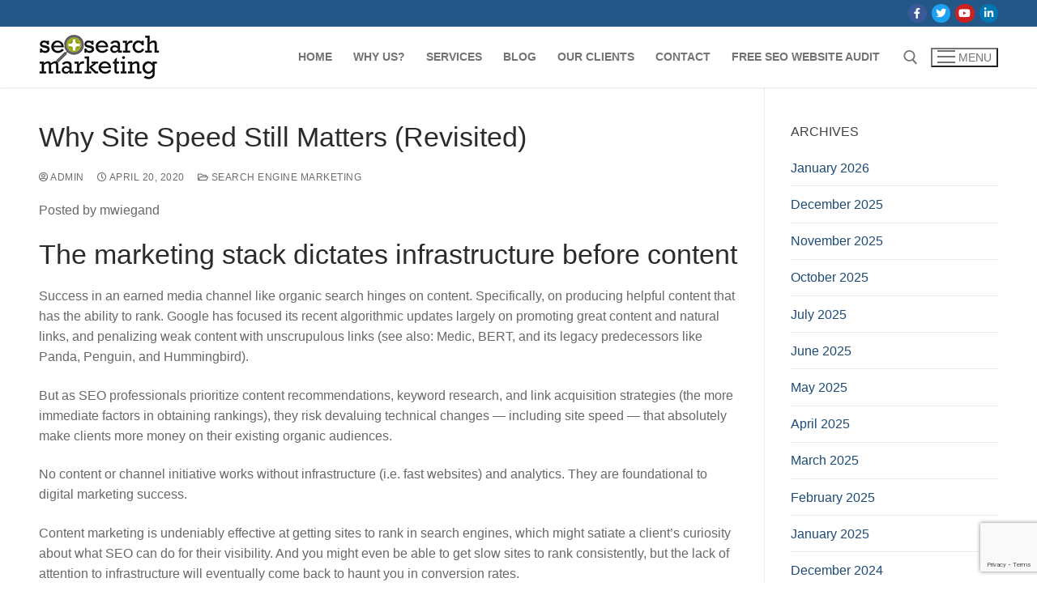

--- FILE ---
content_type: text/html; charset=UTF-8
request_url: https://seo-search-marketing.com/why-site-speed-still-matters-revisited/
body_size: 17439
content:
<!doctype html>
<html lang="en-US">
<head>
	<meta charset="UTF-8">
	<meta name="viewport" content="width=device-width, initial-scale=1, maximum-scale=10.0, user-scalable=yes">
	<link rel="profile" href="https://gmpg.org/xfn/11">
	<meta name='robots' content='index, follow, max-image-preview:large, max-snippet:-1, max-video-preview:-1' />
	<style>img:is([sizes="auto" i], [sizes^="auto," i]) { contain-intrinsic-size: 3000px 1500px }</style>
	
	<!-- This site is optimized with the Yoast SEO plugin v26.8 - https://yoast.com/product/yoast-seo-wordpress/ -->
	<title>Why Site Speed Still Matters (Revisited) - SEO Search Marketing</title>
	<link rel="canonical" href="https://seo-search-marketing.com/why-site-speed-still-matters-revisited/" />
	<meta property="og:locale" content="en_US" />
	<meta property="og:type" content="article" />
	<meta property="og:title" content="Why Site Speed Still Matters (Revisited) - SEO Search Marketing" />
	<meta property="og:description" content="Posted by mwiegand The marketing stack dictates infrastructure before content Success in an earned media channel like organic search hinges on content. Specifically, on producing&hellip;" />
	<meta property="og:url" content="https://seo-search-marketing.com/why-site-speed-still-matters-revisited/" />
	<meta property="og:site_name" content="SEO Search Marketing" />
	<meta property="article:published_time" content="2020-04-20T09:02:30+00:00" />
	<meta name="author" content="admin" />
	<meta name="twitter:card" content="summary_large_image" />
	<meta name="twitter:label1" content="Written by" />
	<meta name="twitter:data1" content="admin" />
	<meta name="twitter:label2" content="Est. reading time" />
	<meta name="twitter:data2" content="6 minutes" />
	<!-- / Yoast SEO plugin. -->


<link rel='dns-prefetch' href='//stats.wp.com' />
<link rel='dns-prefetch' href='//use.fontawesome.com' />
<link rel='dns-prefetch' href='//www.googletagmanager.com' />
<link rel='preconnect' href='//c0.wp.com' />
<link rel='preconnect' href='//i0.wp.com' />
<link rel="alternate" type="application/rss+xml" title="SEO Search Marketing &raquo; Feed" href="https://seo-search-marketing.com/feed/" />
<link rel="alternate" type="application/rss+xml" title="SEO Search Marketing &raquo; Comments Feed" href="https://seo-search-marketing.com/comments/feed/" />
<script type="text/javascript">
/* <![CDATA[ */
window._wpemojiSettings = {"baseUrl":"https:\/\/s.w.org\/images\/core\/emoji\/16.0.1\/72x72\/","ext":".png","svgUrl":"https:\/\/s.w.org\/images\/core\/emoji\/16.0.1\/svg\/","svgExt":".svg","source":{"concatemoji":"https:\/\/seo-search-marketing.com\/wp-includes\/js\/wp-emoji-release.min.js?ver=6.8.3"}};
/*! This file is auto-generated */
!function(s,n){var o,i,e;function c(e){try{var t={supportTests:e,timestamp:(new Date).valueOf()};sessionStorage.setItem(o,JSON.stringify(t))}catch(e){}}function p(e,t,n){e.clearRect(0,0,e.canvas.width,e.canvas.height),e.fillText(t,0,0);var t=new Uint32Array(e.getImageData(0,0,e.canvas.width,e.canvas.height).data),a=(e.clearRect(0,0,e.canvas.width,e.canvas.height),e.fillText(n,0,0),new Uint32Array(e.getImageData(0,0,e.canvas.width,e.canvas.height).data));return t.every(function(e,t){return e===a[t]})}function u(e,t){e.clearRect(0,0,e.canvas.width,e.canvas.height),e.fillText(t,0,0);for(var n=e.getImageData(16,16,1,1),a=0;a<n.data.length;a++)if(0!==n.data[a])return!1;return!0}function f(e,t,n,a){switch(t){case"flag":return n(e,"\ud83c\udff3\ufe0f\u200d\u26a7\ufe0f","\ud83c\udff3\ufe0f\u200b\u26a7\ufe0f")?!1:!n(e,"\ud83c\udde8\ud83c\uddf6","\ud83c\udde8\u200b\ud83c\uddf6")&&!n(e,"\ud83c\udff4\udb40\udc67\udb40\udc62\udb40\udc65\udb40\udc6e\udb40\udc67\udb40\udc7f","\ud83c\udff4\u200b\udb40\udc67\u200b\udb40\udc62\u200b\udb40\udc65\u200b\udb40\udc6e\u200b\udb40\udc67\u200b\udb40\udc7f");case"emoji":return!a(e,"\ud83e\udedf")}return!1}function g(e,t,n,a){var r="undefined"!=typeof WorkerGlobalScope&&self instanceof WorkerGlobalScope?new OffscreenCanvas(300,150):s.createElement("canvas"),o=r.getContext("2d",{willReadFrequently:!0}),i=(o.textBaseline="top",o.font="600 32px Arial",{});return e.forEach(function(e){i[e]=t(o,e,n,a)}),i}function t(e){var t=s.createElement("script");t.src=e,t.defer=!0,s.head.appendChild(t)}"undefined"!=typeof Promise&&(o="wpEmojiSettingsSupports",i=["flag","emoji"],n.supports={everything:!0,everythingExceptFlag:!0},e=new Promise(function(e){s.addEventListener("DOMContentLoaded",e,{once:!0})}),new Promise(function(t){var n=function(){try{var e=JSON.parse(sessionStorage.getItem(o));if("object"==typeof e&&"number"==typeof e.timestamp&&(new Date).valueOf()<e.timestamp+604800&&"object"==typeof e.supportTests)return e.supportTests}catch(e){}return null}();if(!n){if("undefined"!=typeof Worker&&"undefined"!=typeof OffscreenCanvas&&"undefined"!=typeof URL&&URL.createObjectURL&&"undefined"!=typeof Blob)try{var e="postMessage("+g.toString()+"("+[JSON.stringify(i),f.toString(),p.toString(),u.toString()].join(",")+"));",a=new Blob([e],{type:"text/javascript"}),r=new Worker(URL.createObjectURL(a),{name:"wpTestEmojiSupports"});return void(r.onmessage=function(e){c(n=e.data),r.terminate(),t(n)})}catch(e){}c(n=g(i,f,p,u))}t(n)}).then(function(e){for(var t in e)n.supports[t]=e[t],n.supports.everything=n.supports.everything&&n.supports[t],"flag"!==t&&(n.supports.everythingExceptFlag=n.supports.everythingExceptFlag&&n.supports[t]);n.supports.everythingExceptFlag=n.supports.everythingExceptFlag&&!n.supports.flag,n.DOMReady=!1,n.readyCallback=function(){n.DOMReady=!0}}).then(function(){return e}).then(function(){var e;n.supports.everything||(n.readyCallback(),(e=n.source||{}).concatemoji?t(e.concatemoji):e.wpemoji&&e.twemoji&&(t(e.twemoji),t(e.wpemoji)))}))}((window,document),window._wpemojiSettings);
/* ]]> */
</script>
<style id='wp-emoji-styles-inline-css' type='text/css'>

	img.wp-smiley, img.emoji {
		display: inline !important;
		border: none !important;
		box-shadow: none !important;
		height: 1em !important;
		width: 1em !important;
		margin: 0 0.07em !important;
		vertical-align: -0.1em !important;
		background: none !important;
		padding: 0 !important;
	}
</style>
<link rel='stylesheet' id='wp-block-library-css' href='https://c0.wp.com/c/6.8.3/wp-includes/css/dist/block-library/style.min.css' type='text/css' media='all' />
<style id='classic-theme-styles-inline-css' type='text/css'>
/*! This file is auto-generated */
.wp-block-button__link{color:#fff;background-color:#32373c;border-radius:9999px;box-shadow:none;text-decoration:none;padding:calc(.667em + 2px) calc(1.333em + 2px);font-size:1.125em}.wp-block-file__button{background:#32373c;color:#fff;text-decoration:none}
</style>
<link rel='stylesheet' id='mediaelement-css' href='https://c0.wp.com/c/6.8.3/wp-includes/js/mediaelement/mediaelementplayer-legacy.min.css' type='text/css' media='all' />
<link rel='stylesheet' id='wp-mediaelement-css' href='https://c0.wp.com/c/6.8.3/wp-includes/js/mediaelement/wp-mediaelement.min.css' type='text/css' media='all' />
<style id='jetpack-sharing-buttons-style-inline-css' type='text/css'>
.jetpack-sharing-buttons__services-list{display:flex;flex-direction:row;flex-wrap:wrap;gap:0;list-style-type:none;margin:5px;padding:0}.jetpack-sharing-buttons__services-list.has-small-icon-size{font-size:12px}.jetpack-sharing-buttons__services-list.has-normal-icon-size{font-size:16px}.jetpack-sharing-buttons__services-list.has-large-icon-size{font-size:24px}.jetpack-sharing-buttons__services-list.has-huge-icon-size{font-size:36px}@media print{.jetpack-sharing-buttons__services-list{display:none!important}}.editor-styles-wrapper .wp-block-jetpack-sharing-buttons{gap:0;padding-inline-start:0}ul.jetpack-sharing-buttons__services-list.has-background{padding:1.25em 2.375em}
</style>
<style id='font-awesome-svg-styles-default-inline-css' type='text/css'>
.svg-inline--fa {
  display: inline-block;
  height: 1em;
  overflow: visible;
  vertical-align: -.125em;
}
</style>
<link rel='stylesheet' id='font-awesome-svg-styles-css' href='https://seo-search-marketing.com/wp-content/uploads/font-awesome/v5.13.1/css/svg-with-js.css' type='text/css' media='all' />
<style id='font-awesome-svg-styles-inline-css' type='text/css'>
   .wp-block-font-awesome-icon svg::before,
   .wp-rich-text-font-awesome-icon svg::before {content: unset;}
</style>
<style id='global-styles-inline-css' type='text/css'>
:root{--wp--preset--aspect-ratio--square: 1;--wp--preset--aspect-ratio--4-3: 4/3;--wp--preset--aspect-ratio--3-4: 3/4;--wp--preset--aspect-ratio--3-2: 3/2;--wp--preset--aspect-ratio--2-3: 2/3;--wp--preset--aspect-ratio--16-9: 16/9;--wp--preset--aspect-ratio--9-16: 9/16;--wp--preset--color--black: #000000;--wp--preset--color--cyan-bluish-gray: #abb8c3;--wp--preset--color--white: #ffffff;--wp--preset--color--pale-pink: #f78da7;--wp--preset--color--vivid-red: #cf2e2e;--wp--preset--color--luminous-vivid-orange: #ff6900;--wp--preset--color--luminous-vivid-amber: #fcb900;--wp--preset--color--light-green-cyan: #7bdcb5;--wp--preset--color--vivid-green-cyan: #00d084;--wp--preset--color--pale-cyan-blue: #8ed1fc;--wp--preset--color--vivid-cyan-blue: #0693e3;--wp--preset--color--vivid-purple: #9b51e0;--wp--preset--gradient--vivid-cyan-blue-to-vivid-purple: linear-gradient(135deg,rgba(6,147,227,1) 0%,rgb(155,81,224) 100%);--wp--preset--gradient--light-green-cyan-to-vivid-green-cyan: linear-gradient(135deg,rgb(122,220,180) 0%,rgb(0,208,130) 100%);--wp--preset--gradient--luminous-vivid-amber-to-luminous-vivid-orange: linear-gradient(135deg,rgba(252,185,0,1) 0%,rgba(255,105,0,1) 100%);--wp--preset--gradient--luminous-vivid-orange-to-vivid-red: linear-gradient(135deg,rgba(255,105,0,1) 0%,rgb(207,46,46) 100%);--wp--preset--gradient--very-light-gray-to-cyan-bluish-gray: linear-gradient(135deg,rgb(238,238,238) 0%,rgb(169,184,195) 100%);--wp--preset--gradient--cool-to-warm-spectrum: linear-gradient(135deg,rgb(74,234,220) 0%,rgb(151,120,209) 20%,rgb(207,42,186) 40%,rgb(238,44,130) 60%,rgb(251,105,98) 80%,rgb(254,248,76) 100%);--wp--preset--gradient--blush-light-purple: linear-gradient(135deg,rgb(255,206,236) 0%,rgb(152,150,240) 100%);--wp--preset--gradient--blush-bordeaux: linear-gradient(135deg,rgb(254,205,165) 0%,rgb(254,45,45) 50%,rgb(107,0,62) 100%);--wp--preset--gradient--luminous-dusk: linear-gradient(135deg,rgb(255,203,112) 0%,rgb(199,81,192) 50%,rgb(65,88,208) 100%);--wp--preset--gradient--pale-ocean: linear-gradient(135deg,rgb(255,245,203) 0%,rgb(182,227,212) 50%,rgb(51,167,181) 100%);--wp--preset--gradient--electric-grass: linear-gradient(135deg,rgb(202,248,128) 0%,rgb(113,206,126) 100%);--wp--preset--gradient--midnight: linear-gradient(135deg,rgb(2,3,129) 0%,rgb(40,116,252) 100%);--wp--preset--font-size--small: 13px;--wp--preset--font-size--medium: 20px;--wp--preset--font-size--large: 36px;--wp--preset--font-size--x-large: 42px;--wp--preset--spacing--20: 0.44rem;--wp--preset--spacing--30: 0.67rem;--wp--preset--spacing--40: 1rem;--wp--preset--spacing--50: 1.5rem;--wp--preset--spacing--60: 2.25rem;--wp--preset--spacing--70: 3.38rem;--wp--preset--spacing--80: 5.06rem;--wp--preset--shadow--natural: 6px 6px 9px rgba(0, 0, 0, 0.2);--wp--preset--shadow--deep: 12px 12px 50px rgba(0, 0, 0, 0.4);--wp--preset--shadow--sharp: 6px 6px 0px rgba(0, 0, 0, 0.2);--wp--preset--shadow--outlined: 6px 6px 0px -3px rgba(255, 255, 255, 1), 6px 6px rgba(0, 0, 0, 1);--wp--preset--shadow--crisp: 6px 6px 0px rgba(0, 0, 0, 1);}:where(.is-layout-flex){gap: 0.5em;}:where(.is-layout-grid){gap: 0.5em;}body .is-layout-flex{display: flex;}.is-layout-flex{flex-wrap: wrap;align-items: center;}.is-layout-flex > :is(*, div){margin: 0;}body .is-layout-grid{display: grid;}.is-layout-grid > :is(*, div){margin: 0;}:where(.wp-block-columns.is-layout-flex){gap: 2em;}:where(.wp-block-columns.is-layout-grid){gap: 2em;}:where(.wp-block-post-template.is-layout-flex){gap: 1.25em;}:where(.wp-block-post-template.is-layout-grid){gap: 1.25em;}.has-black-color{color: var(--wp--preset--color--black) !important;}.has-cyan-bluish-gray-color{color: var(--wp--preset--color--cyan-bluish-gray) !important;}.has-white-color{color: var(--wp--preset--color--white) !important;}.has-pale-pink-color{color: var(--wp--preset--color--pale-pink) !important;}.has-vivid-red-color{color: var(--wp--preset--color--vivid-red) !important;}.has-luminous-vivid-orange-color{color: var(--wp--preset--color--luminous-vivid-orange) !important;}.has-luminous-vivid-amber-color{color: var(--wp--preset--color--luminous-vivid-amber) !important;}.has-light-green-cyan-color{color: var(--wp--preset--color--light-green-cyan) !important;}.has-vivid-green-cyan-color{color: var(--wp--preset--color--vivid-green-cyan) !important;}.has-pale-cyan-blue-color{color: var(--wp--preset--color--pale-cyan-blue) !important;}.has-vivid-cyan-blue-color{color: var(--wp--preset--color--vivid-cyan-blue) !important;}.has-vivid-purple-color{color: var(--wp--preset--color--vivid-purple) !important;}.has-black-background-color{background-color: var(--wp--preset--color--black) !important;}.has-cyan-bluish-gray-background-color{background-color: var(--wp--preset--color--cyan-bluish-gray) !important;}.has-white-background-color{background-color: var(--wp--preset--color--white) !important;}.has-pale-pink-background-color{background-color: var(--wp--preset--color--pale-pink) !important;}.has-vivid-red-background-color{background-color: var(--wp--preset--color--vivid-red) !important;}.has-luminous-vivid-orange-background-color{background-color: var(--wp--preset--color--luminous-vivid-orange) !important;}.has-luminous-vivid-amber-background-color{background-color: var(--wp--preset--color--luminous-vivid-amber) !important;}.has-light-green-cyan-background-color{background-color: var(--wp--preset--color--light-green-cyan) !important;}.has-vivid-green-cyan-background-color{background-color: var(--wp--preset--color--vivid-green-cyan) !important;}.has-pale-cyan-blue-background-color{background-color: var(--wp--preset--color--pale-cyan-blue) !important;}.has-vivid-cyan-blue-background-color{background-color: var(--wp--preset--color--vivid-cyan-blue) !important;}.has-vivid-purple-background-color{background-color: var(--wp--preset--color--vivid-purple) !important;}.has-black-border-color{border-color: var(--wp--preset--color--black) !important;}.has-cyan-bluish-gray-border-color{border-color: var(--wp--preset--color--cyan-bluish-gray) !important;}.has-white-border-color{border-color: var(--wp--preset--color--white) !important;}.has-pale-pink-border-color{border-color: var(--wp--preset--color--pale-pink) !important;}.has-vivid-red-border-color{border-color: var(--wp--preset--color--vivid-red) !important;}.has-luminous-vivid-orange-border-color{border-color: var(--wp--preset--color--luminous-vivid-orange) !important;}.has-luminous-vivid-amber-border-color{border-color: var(--wp--preset--color--luminous-vivid-amber) !important;}.has-light-green-cyan-border-color{border-color: var(--wp--preset--color--light-green-cyan) !important;}.has-vivid-green-cyan-border-color{border-color: var(--wp--preset--color--vivid-green-cyan) !important;}.has-pale-cyan-blue-border-color{border-color: var(--wp--preset--color--pale-cyan-blue) !important;}.has-vivid-cyan-blue-border-color{border-color: var(--wp--preset--color--vivid-cyan-blue) !important;}.has-vivid-purple-border-color{border-color: var(--wp--preset--color--vivid-purple) !important;}.has-vivid-cyan-blue-to-vivid-purple-gradient-background{background: var(--wp--preset--gradient--vivid-cyan-blue-to-vivid-purple) !important;}.has-light-green-cyan-to-vivid-green-cyan-gradient-background{background: var(--wp--preset--gradient--light-green-cyan-to-vivid-green-cyan) !important;}.has-luminous-vivid-amber-to-luminous-vivid-orange-gradient-background{background: var(--wp--preset--gradient--luminous-vivid-amber-to-luminous-vivid-orange) !important;}.has-luminous-vivid-orange-to-vivid-red-gradient-background{background: var(--wp--preset--gradient--luminous-vivid-orange-to-vivid-red) !important;}.has-very-light-gray-to-cyan-bluish-gray-gradient-background{background: var(--wp--preset--gradient--very-light-gray-to-cyan-bluish-gray) !important;}.has-cool-to-warm-spectrum-gradient-background{background: var(--wp--preset--gradient--cool-to-warm-spectrum) !important;}.has-blush-light-purple-gradient-background{background: var(--wp--preset--gradient--blush-light-purple) !important;}.has-blush-bordeaux-gradient-background{background: var(--wp--preset--gradient--blush-bordeaux) !important;}.has-luminous-dusk-gradient-background{background: var(--wp--preset--gradient--luminous-dusk) !important;}.has-pale-ocean-gradient-background{background: var(--wp--preset--gradient--pale-ocean) !important;}.has-electric-grass-gradient-background{background: var(--wp--preset--gradient--electric-grass) !important;}.has-midnight-gradient-background{background: var(--wp--preset--gradient--midnight) !important;}.has-small-font-size{font-size: var(--wp--preset--font-size--small) !important;}.has-medium-font-size{font-size: var(--wp--preset--font-size--medium) !important;}.has-large-font-size{font-size: var(--wp--preset--font-size--large) !important;}.has-x-large-font-size{font-size: var(--wp--preset--font-size--x-large) !important;}
:where(.wp-block-post-template.is-layout-flex){gap: 1.25em;}:where(.wp-block-post-template.is-layout-grid){gap: 1.25em;}
:where(.wp-block-columns.is-layout-flex){gap: 2em;}:where(.wp-block-columns.is-layout-grid){gap: 2em;}
:root :where(.wp-block-pullquote){font-size: 1.5em;line-height: 1.6;}
</style>
<link rel='stylesheet' id='wpos-slick-style-css' href='https://seo-search-marketing.com/wp-content/plugins/blog-designer-for-post-and-widget/assets/css/slick.css?ver=2.7.7' type='text/css' media='all' />
<link rel='stylesheet' id='bdpw-public-css-css' href='https://seo-search-marketing.com/wp-content/plugins/blog-designer-for-post-and-widget/assets/css/bdpw-public.css?ver=2.7.7' type='text/css' media='all' />
<link rel='stylesheet' id='contact-form-7-css' href='https://seo-search-marketing.com/wp-content/plugins/contact-form-7/includes/css/styles.css?ver=6.1.4' type='text/css' media='all' />
<link rel='stylesheet' id='font-awesome-official-css' href='https://use.fontawesome.com/releases/v5.13.1/css/all.css' type='text/css' media='all' integrity="sha384-xxzQGERXS00kBmZW/6qxqJPyxW3UR0BPsL4c8ILaIWXva5kFi7TxkIIaMiKtqV1Q" crossorigin="anonymous" />
<link rel='stylesheet' id='font-awesome-css' href='https://seo-search-marketing.com/wp-content/themes/customify/assets/fonts/font-awesome/css/font-awesome.min.css?ver=5.0.0' type='text/css' media='all' />
<link rel='stylesheet' id='customify-style-css' href='https://seo-search-marketing.com/wp-content/themes/customify/style.min.css?ver=0.4.0' type='text/css' media='all' />
<style id='customify-style-inline-css' type='text/css'>
.header-top .header--row-inner,.button,button:not(.menu-mobile-toggle, .components-button, .customize-partial-edit-shortcut-button),button.button,input[type="button"]:not(.components-button, .customize-partial-edit-shortcut-button),input[type="reset"]:not(.components-button, .customize-partial-edit-shortcut-button),input[type="submit"]:not(.components-button, .customize-partial-edit-shortcut-button),.pagination .nav-links > *:hover,.pagination .nav-links span,.nav-menu-desktop.style-full-height .primary-menu-ul > li.current-menu-item > a,.nav-menu-desktop.style-full-height .primary-menu-ul > li.current-menu-ancestor > a,.nav-menu-desktop.style-full-height .primary-menu-ul > li > a:hover,.posts-layout .readmore-button:hover{    background-color: #235787;}.posts-layout .readmore-button {color: #235787;}.pagination .nav-links > *:hover,.pagination .nav-links span,.entry-single .tags-links a:hover,.entry-single .cat-links a:hover,.posts-layout .readmore-button,.posts-layout .readmore-button:hover{    border-color: #235787;}.customify-builder-btn{    background-color: #c3512f;}body{    color: #686868;}abbr, acronym {    border-bottom-color: #686868;}a                {                    color: #1e4b75;}a:hover,a:focus,.link-meta:hover, .link-meta a:hover{    color: #111111;}h2 + h3,.comments-area h2 + .comments-title,.h2 + h3,.comments-area .h2 + .comments-title,.page-breadcrumb {    border-top-color: #eaecee;}blockquote,.site-content .widget-area .menu li.current-menu-item > a:before{    border-left-color: #eaecee;}@media screen and (min-width: 64em) {    .comment-list .children li.comment {        border-left-color: #eaecee;    }    .comment-list .children li.comment:after {        background-color: #eaecee;    }}.page-titlebar, .page-breadcrumb,.posts-layout .entry-inner {    border-bottom-color: #eaecee;}.header-search-form .search-field,.entry-content .page-links a,.header-search-modal,.pagination .nav-links > *,.entry-footer .tags-links a, .entry-footer .cat-links a,.search .content-area article,.site-content .widget-area .menu li.current-menu-item > a,.posts-layout .entry-inner,.post-navigation .nav-links,article.comment .comment-meta,.widget-area .widget_pages li a, .widget-area .widget_categories li a, .widget-area .widget_archive li a, .widget-area .widget_meta li a, .widget-area .widget_nav_menu li a, .widget-area .widget_product_categories li a, .widget-area .widget_recent_entries li a, .widget-area .widget_rss li a,.widget-area .widget_recent_comments li{    border-color: #eaecee;}.header-search-modal::before {    border-top-color: #eaecee;    border-left-color: #eaecee;}@media screen and (min-width: 48em) {    .content-sidebar.sidebar_vertical_border .content-area {        border-right-color: #eaecee;    }    .sidebar-content.sidebar_vertical_border .content-area {        border-left-color: #eaecee;    }    .sidebar-sidebar-content.sidebar_vertical_border .sidebar-primary {        border-right-color: #eaecee;    }    .sidebar-sidebar-content.sidebar_vertical_border .sidebar-secondary {        border-right-color: #eaecee;    }    .content-sidebar-sidebar.sidebar_vertical_border .sidebar-primary {        border-left-color: #eaecee;    }    .content-sidebar-sidebar.sidebar_vertical_border .sidebar-secondary {        border-left-color: #eaecee;    }    .sidebar-content-sidebar.sidebar_vertical_border .content-area {        border-left-color: #eaecee;        border-right-color: #eaecee;    }    .sidebar-content-sidebar.sidebar_vertical_border .content-area {        border-left-color: #eaecee;        border-right-color: #eaecee;    }}article.comment .comment-post-author {background: #6d6d6d;}.pagination .nav-links > *,.link-meta,.link-meta a,.color-meta,.entry-single .tags-links:before,.entry-single .cats-links:before{    color: #6d6d6d;}h1, h2, h3, h4, h5, h6 { color: #2b2b2b;}.site-content .widget-title { color: #444444;}#page-cover {background-image: url("https://seo-search-marketing.com/wp-content/themes/customify/assets/images/default-cover.jpg");}.sub-menu .li-duplicator {display:none !important;}.header-search_icon-item .header-search-modal  {border-style: solid;} .header-search_icon-item .search-field  {border-style: solid;} .dark-mode .header-search_box-item .search-form-fields, .header-search_box-item .search-form-fields  {border-style: solid;} body  {background-color: #FFFFFF;} .site-content .content-area  {background-color: #FFFFFF;} /* CSS for desktop */#page-cover .page-cover-inner {min-height: 300px;}.header--row.header-top .customify-grid, .header--row.header-top .style-full-height .primary-menu-ul > li > a {min-height: 33px;}.header--row.header-main .customify-grid, .header--row.header-main .style-full-height .primary-menu-ul > li > a {min-height: 75px;}.header--row.header-bottom .customify-grid, .header--row.header-bottom .style-full-height .primary-menu-ul > li > a {min-height: 55px;}.site-header .site-branding img { max-width: 249px; } .site-header .cb-row--mobile .site-branding img { width: 249px; }.header--row .builder-first--nav-icon {text-align: right;}.header-search_icon-item .search-submit {margin-left: -40px;}.header-search_box-item .search-submit{margin-left: -40px;} .header-search_box-item .woo_bootster_search .search-submit{margin-left: -40px;} .header-search_box-item .header-search-form button.search-submit{margin-left:-40px;}.header--row .builder-first--primary-menu {text-align: right;}/* CSS for tablet */@media screen and (max-width: 1024px) { #page-cover .page-cover-inner {min-height: 250px;}.header--row .builder-first--nav-icon {text-align: right;}.header-search_icon-item .search-submit {margin-left: -40px;}.header-search_box-item .search-submit{margin-left: -40px;} .header-search_box-item .woo_bootster_search .search-submit{margin-left: -40px;} .header-search_box-item .header-search-form button.search-submit{margin-left:-40px;} }/* CSS for mobile */@media screen and (max-width: 568px) { #page-cover .page-cover-inner {min-height: 200px;}.header--row.header-top .customify-grid, .header--row.header-top .style-full-height .primary-menu-ul > li > a {min-height: 33px;}.header--row .builder-first--nav-icon {text-align: right;}.header-search_icon-item .search-submit {margin-left: -40px;}.header-search_box-item .search-submit{margin-left: -40px;} .header-search_box-item .woo_bootster_search .search-submit{margin-left: -40px;} .header-search_box-item .header-search-form button.search-submit{margin-left:-40px;} }
</style>
<link rel='stylesheet' id='font-awesome-official-v4shim-css' href='https://use.fontawesome.com/releases/v5.13.1/css/v4-shims.css' type='text/css' media='all' integrity="sha384-KkCLkpBvvcSnFQn3PbNkSgmwKGj7ln8pQe/6BOAE0i+/fU9QYEx5CtwduPRyTNob" crossorigin="anonymous" />
<style id='font-awesome-official-v4shim-inline-css' type='text/css'>
@font-face {
font-family: "FontAwesome";
font-display: block;
src: url("https://use.fontawesome.com/releases/v5.13.1/webfonts/fa-brands-400.eot"),
		url("https://use.fontawesome.com/releases/v5.13.1/webfonts/fa-brands-400.eot?#iefix") format("embedded-opentype"),
		url("https://use.fontawesome.com/releases/v5.13.1/webfonts/fa-brands-400.woff2") format("woff2"),
		url("https://use.fontawesome.com/releases/v5.13.1/webfonts/fa-brands-400.woff") format("woff"),
		url("https://use.fontawesome.com/releases/v5.13.1/webfonts/fa-brands-400.ttf") format("truetype"),
		url("https://use.fontawesome.com/releases/v5.13.1/webfonts/fa-brands-400.svg#fontawesome") format("svg");
}

@font-face {
font-family: "FontAwesome";
font-display: block;
src: url("https://use.fontawesome.com/releases/v5.13.1/webfonts/fa-solid-900.eot"),
		url("https://use.fontawesome.com/releases/v5.13.1/webfonts/fa-solid-900.eot?#iefix") format("embedded-opentype"),
		url("https://use.fontawesome.com/releases/v5.13.1/webfonts/fa-solid-900.woff2") format("woff2"),
		url("https://use.fontawesome.com/releases/v5.13.1/webfonts/fa-solid-900.woff") format("woff"),
		url("https://use.fontawesome.com/releases/v5.13.1/webfonts/fa-solid-900.ttf") format("truetype"),
		url("https://use.fontawesome.com/releases/v5.13.1/webfonts/fa-solid-900.svg#fontawesome") format("svg");
}

@font-face {
font-family: "FontAwesome";
font-display: block;
src: url("https://use.fontawesome.com/releases/v5.13.1/webfonts/fa-regular-400.eot"),
		url("https://use.fontawesome.com/releases/v5.13.1/webfonts/fa-regular-400.eot?#iefix") format("embedded-opentype"),
		url("https://use.fontawesome.com/releases/v5.13.1/webfonts/fa-regular-400.woff2") format("woff2"),
		url("https://use.fontawesome.com/releases/v5.13.1/webfonts/fa-regular-400.woff") format("woff"),
		url("https://use.fontawesome.com/releases/v5.13.1/webfonts/fa-regular-400.ttf") format("truetype"),
		url("https://use.fontawesome.com/releases/v5.13.1/webfonts/fa-regular-400.svg#fontawesome") format("svg");
unicode-range: U+F004-F005,U+F007,U+F017,U+F022,U+F024,U+F02E,U+F03E,U+F044,U+F057-F059,U+F06E,U+F070,U+F075,U+F07B-F07C,U+F080,U+F086,U+F089,U+F094,U+F09D,U+F0A0,U+F0A4-F0A7,U+F0C5,U+F0C7-F0C8,U+F0E0,U+F0EB,U+F0F3,U+F0F8,U+F0FE,U+F111,U+F118-F11A,U+F11C,U+F133,U+F144,U+F146,U+F14A,U+F14D-F14E,U+F150-F152,U+F15B-F15C,U+F164-F165,U+F185-F186,U+F191-F192,U+F1AD,U+F1C1-F1C9,U+F1CD,U+F1D8,U+F1E3,U+F1EA,U+F1F6,U+F1F9,U+F20A,U+F247-F249,U+F24D,U+F254-F25B,U+F25D,U+F267,U+F271-F274,U+F279,U+F28B,U+F28D,U+F2B5-F2B6,U+F2B9,U+F2BB,U+F2BD,U+F2C1-F2C2,U+F2D0,U+F2D2,U+F2DC,U+F2ED,U+F328,U+F358-F35B,U+F3A5,U+F3D1,U+F410,U+F4AD;
}
</style>
<link rel="https://api.w.org/" href="https://seo-search-marketing.com/wp-json/" /><link rel="alternate" title="JSON" type="application/json" href="https://seo-search-marketing.com/wp-json/wp/v2/posts/7885" /><link rel="EditURI" type="application/rsd+xml" title="RSD" href="https://seo-search-marketing.com/xmlrpc.php?rsd" />
<meta name="generator" content="WordPress 6.8.3" />
<link rel='shortlink' href='https://seo-search-marketing.com/?p=7885' />
<link rel="alternate" title="oEmbed (JSON)" type="application/json+oembed" href="https://seo-search-marketing.com/wp-json/oembed/1.0/embed?url=https%3A%2F%2Fseo-search-marketing.com%2Fwhy-site-speed-still-matters-revisited%2F" />
<link rel="alternate" title="oEmbed (XML)" type="text/xml+oembed" href="https://seo-search-marketing.com/wp-json/oembed/1.0/embed?url=https%3A%2F%2Fseo-search-marketing.com%2Fwhy-site-speed-still-matters-revisited%2F&#038;format=xml" />
<meta name="generator" content="Site Kit by Google 1.170.0" /><!-- HFCM by 99 Robots - Snippet # 1: Google Global Site Tag -->
<!-- Global site tag (gtag.js) - Google Ads: 1015892179 -->
<script async src="https://www.googletagmanager.com/gtag/js?id=AW-1015892179"></script>
<script>
  window.dataLayer = window.dataLayer || [];
  function gtag(){dataLayer.push(arguments);}
  gtag('js', new Date());

  gtag('config', 'AW-1015892179');
</script>

<!-- /end HFCM by 99 Robots -->
	<style>img#wpstats{display:none}</style>
		

<script type="application/ld+json" class="saswp-schema-markup-output">
[{"@context":"https:\/\/schema.org\/","@graph":[{"@context":"https:\/\/schema.org\/","@type":"SiteNavigationElement","@id":"https:\/\/seo-search-marketing.com\/#home","name":"HOME","url":"https:\/\/seo-search-marketing.com"},{"@context":"https:\/\/schema.org\/","@type":"SiteNavigationElement","@id":"https:\/\/seo-search-marketing.com\/#why-us","name":"WHY US?","url":"https:\/\/seo-search-marketing.com#why"},{"@context":"https:\/\/schema.org\/","@type":"SiteNavigationElement","@id":"https:\/\/seo-search-marketing.com\/#services","name":"SERVICES","url":"https:\/\/seo-search-marketing.com#services"},{"@context":"https:\/\/schema.org\/","@type":"SiteNavigationElement","@id":"https:\/\/seo-search-marketing.com\/#blog","name":"BLOG","url":"https:\/\/seo-search-marketing.com#blog"},{"@context":"https:\/\/schema.org\/","@type":"SiteNavigationElement","@id":"https:\/\/seo-search-marketing.com\/#our-clients","name":"OUR CLIENTS","url":"https:\/\/seo-search-marketing.com#clients"},{"@context":"https:\/\/schema.org\/","@type":"SiteNavigationElement","@id":"https:\/\/seo-search-marketing.com\/#contact","name":"CONTACT","url":"https:\/\/seo-search-marketing.com#contact"},{"@context":"https:\/\/schema.org\/","@type":"SiteNavigationElement","@id":"https:\/\/seo-search-marketing.com\/#free-seo-website-audit","name":"FREE SEO Website Audit","url":"https:\/\/seo-search-marketing.com\/free-seo-website-audit\/"}]},

{"@context":"https:\/\/schema.org\/","@type":"BlogPosting","@id":"https:\/\/seo-search-marketing.com\/why-site-speed-still-matters-revisited\/#BlogPosting","url":"https:\/\/seo-search-marketing.com\/why-site-speed-still-matters-revisited\/","inLanguage":"en-US","mainEntityOfPage":"https:\/\/seo-search-marketing.com\/why-site-speed-still-matters-revisited\/","headline":"Why Site Speed Still Matters (Revisited)","description":"Posted by mwiegandThe marketing stack dictates infrastructure before content Success in an earned media channel like organic search hinges on content. Specifically, on producing helpful","articleBody":"Posted by mwiegandThe marketing stack dictates infrastructure before content Success in an earned media channel like organic search hinges on content. Specifically, on producing helpful content that has the ability to rank. Google has focused its recent algorithmic updates largely on promoting great content and natural links, and penalizing weak content with unscrupulous links (see also: Medic, BERT, and its legacy predecessors like Panda, Penguin, and Hummingbird).  But as SEO professionals prioritize content recommendations, keyword research, and link acquisition strategies (the more immediate factors in obtaining rankings), they risk devaluing technical changes &mdash; including site speed &mdash; that absolutely make clients more money on their existing organic audiences.  No content or channel initiative works without infrastructure (i.e. fast websites) and analytics. They are foundational to digital marketing success. Content marketing is undeniably effective at getting sites to rank in search engines, which might satiate a client&rsquo;s curiosity about what SEO can do for their visibility. And you might even be able to get slow sites to rank consistently, but the lack of attention to infrastructure will eventually come back to haunt you in conversion rates.  Site speed study Sending prospective customers generated by good content to websites with slow experiences erodes trust literally by the second. Our latest site speed study refresh looked at 10 websites spanning a number of industries and 26,000 different landing pages, ranging in performance from extremely slow pages (upwards of 9 seconds) to extremely fast (under one second). The results showed that every second you can shave off your page load speed has intense conversion rate benefits that defy differences in verticals or selling approaches.  Pages that loaded in under one second converted at a rate around 2.5 times higher than pages that loaded slower than five seconds or more. But the gains weren&rsquo;t limited to fast vs. slow pages. The difference in conversion rates between &ldquo;fast&rdquo; pages (two-second load times) and &ldquo;really fast&rdquo; pages (under one second) was also more than double. This brings me to my next point. Users will demand even faster sites We first ran this survey in 2014 and, compared to today, the difference between &ldquo;really fast&rdquo; sites and &ldquo;fast&rdquo; sites wasn&rsquo;t as stark as it is now. When we run it again in five years, expect the difference to be even more dramatic. Why? 5G adoption. Ericsson&rsquo;s mobility report, run back in November of last year, predicted 5G coverage would cover 65% of the world&rsquo;s population in 2025. Another study run by Parks Associates last April shows that, while gigabit internet adoption has slowed in the US, worldwide broadband adoption is expected to reach one billion households worldwide by 2023. When you factor in both those trends, the only thing throttling a mobile or desktop user&rsquo;s experience will be poor web infrastructure. Prioritizing site speed If you&rsquo;ve read this far, then you&rsquo;ll agree the conversion rate benefits of a fast site are significant and the marketplace demand for fast user experiences is widening quickly. But what practical steps should you take toward a faster page speed and which of those steps should you prioritize? Moz, of course, has a great guide on page speed best practices. From that list, you have the following recommendations: Enable compressionMinify JavaScript, CSS, and HTMLRede redirectsRemove render-blocking JavaScriptLeverage browser cachingImprove server response timeUse a content distribution network (CDN)Optimize images and video If you were to reorder those recommendations in terms of difficulty to implement for the average search marketer and impact on site speed, it would probably go something like this: Low difficulty, low impact Optimize images and video Marketers at any skill level can install a WordPress plugin like Smush and automatically reduce the size of any image uploaded in a piece of new or existing content. It saves a surprising amount of time when every image on a page is appropriately sized and compressed. Minify JavaScript, CSS, and HTML Minifying code is another quick win. There are plenty of tools out there that minify code, like minifycode.com. These tools essentially strip out all the spaces in the code, which can save a few kilobytes of size here and there. Those add up across an entire experience. It may take a developer to put these changes into place, but anybody can copy and paste code into the tools and send the minified version to the team doing the work. Remove render-blocking JavaScript Migrating to a tag management platform like Google Tag Manager can take the JavaScript weight off of your pages and put them in a container where they can load as fast or as slow as they need to without impairing the rest of the content or functionality on the page. Tag Managers are really easy to use for non-technical folks, too! Medium difficulty, medium impact The three recommendations below can be a little harder depending on who manages your CMS or existing web server. It could be as easy as clicking a checkbox, or as difficult as writing custom redirect rules on your setup. You&rsquo;ll probably need to consult with either an IT and\/or web developer to get these done. Reduce redirects Most SEOs can relay a URL redirect map to a client or internal stakeholder to determine server-side redirects with ease. But some sites include more complicated client-side redirect schemes using JavaScript. Working with a front end developer to tackle changes to script-based redirects can be tricky if those JS files impact the site functionality in other material ways. Enable compression Enabling compression in Apache or IIS is a pretty straightforward process, but requires access to servers and htaccess files that IT organizations are reluctant to hand marketers control over. Leverage browser caching Similarly, browser caching of website resources that don&rsquo;t change very often is easy to do if you have control of the htaccess file. If you don&rsquo;t, there are caching plugins or extensions for various CMS platforms that marketers can install to manage these settings. High difficulty, high impact Improve server response time Common ways to improve response times include finding a more reliable web hosting service, optimizing databases that deliver functionality to the site, and monitoring PHP usages. Again, all these things fall under IT purview and require additional decision-makers and costs to execute. Use a content distribution network (CDN) Adopting a CDN can be time-consuming, expensive (hundreds or thousands of dollars per month per domain depending on site traffic), and require expertise that the average marketer or consultant doesn&rsquo;t have to enable. But if you can do it, studies suggest Google is measuring time to first byte as a ranking factor and the payoffs can be huge. Godspeed, everyone! Hopefully, this inspires you to go out and make progress on site speed initiatives in your organization or for your clients. Not only is it worth the undertaking from a business perspective, but it&rsquo;s actively making the internet a better place to be for the average person. Those are both things every search marketer can be proud of.Sign up for The Moz Top 10, a semimonthly mailer updating you on the top ten hottest pieces of SEO news, tips, and rad links uncovered by the Moz team. Think of it as your exclusive digest of stuff you don't have time to hunt down but want to read!","keywords":"","datePublished":"2020-04-20T09:02:30+00:00","dateModified":"2020-04-20T09:02:30+00:00","author":{"@type":"Person","name":"admin","url":"https:\/\/seo-search-marketing.com\/author\/seoadmin\/","sameAs":[],"image":{"@type":"ImageObject","url":"https:\/\/secure.gravatar.com\/avatar\/7f333a873d1f7914767b92354b71fcfabbd813d3739b8dc9f8716131754f861e?s=96&d=mm&r=g","height":96,"width":96}},"editor":{"@type":"Person","name":"admin","url":"https:\/\/seo-search-marketing.com\/author\/seoadmin\/","sameAs":[],"image":{"@type":"ImageObject","url":"https:\/\/secure.gravatar.com\/avatar\/7f333a873d1f7914767b92354b71fcfabbd813d3739b8dc9f8716131754f861e?s=96&d=mm&r=g","height":96,"width":96}},"publisher":{"@type":"Organization","name":"SEO Search Marketing","url":"https:\/\/seo-search-marketing.com"},"image":{"@type":"ImageObject","@id":"https:\/\/seo-search-marketing.com\/why-site-speed-still-matters-revisited\/#primaryimage","url":"https:\/\/seo-search-marketing.com\/wp-content\/uploads\/2019\/12\/logo-ssm.jpg","width":"350","height":"141"}}]
</script>

<meta name="generator" content="Powered by WPBakery Page Builder - drag and drop page builder for WordPress."/>
		<style type="text/css" id="wp-custom-css">
			.header-top .dark-mode {
    background: #235787;
}		</style>
		<noscript><style> .wpb_animate_when_almost_visible { opacity: 1; }</style></noscript></head>

<body data-rsssl=1 class="wp-singular post-template-default single single-post postid-7885 single-format-standard wp-custom-logo wp-theme-customify content-sidebar main-layout-content-sidebar sidebar_vertical_border site-full-width menu_sidebar_slide_left wpb-js-composer js-comp-ver-6.9.0 vc_responsive">
<div id="page" class="site box-shadow">
	<a class="skip-link screen-reader-text" href="#site-content">Skip to content</a>
	<a class="close is-size-medium  close-panel close-sidebar-panel" href="#">
        <span class="hamburger hamburger--squeeze is-active">
            <span class="hamburger-box">
              <span class="hamburger-inner"><span class="screen-reader-text">Menu</span></span>
            </span>
        </span>
        <span class="screen-reader-text">Close</span>
        </a><header id="masthead" class="site-header header-v2"><div id="masthead-inner" class="site-header-inner">							<div  class="header-top header--row layout-full-contained"  id="cb-row--header-top"  data-row-id="top"  data-show-on="desktop">
								<div class="header--row-inner header-top-inner dark-mode">
									<div class="customify-container">
										<div class="customify-grid  cb-row--desktop hide-on-mobile hide-on-tablet customify-grid-middle"><div class="row-v2 row-v2-top no-left no-center"><div class="col-v2 col-v2-right"><div class="item--inner builder-item--social-icons" data-section="header_social_icons" data-item-id="social-icons" ><ul class="header-social-icons customify-builder-social-icons color-default"><li><a class="social-icon-facebook shape-circle" rel="nofollow noopener" target="_blank" href="https://www.facebook.com/EvolutionPoint" aria-label="Facebook"><i class="icon fa fa-facebook" title="Facebook"></i></a></li><li><a class="social-icon-twitter shape-circle" rel="nofollow noopener" target="_blank" href="https://twitter.com/EvolutionPoint" aria-label="Twitter"><i class="icon fa fa-twitter" title="Twitter"></i></a></li><li><a class="social-icon-youtube-play shape-circle" rel="nofollow noopener" target="_blank" href="https://www.youtube.com/user/EvolutionPoint" aria-label="Youtube"><i class="icon fa fa-youtube-play" title="Youtube"></i></a></li><li><a class="social-icon-linkedin shape-circle" rel="nofollow noopener" target="_blank" href="http://www.linkedin.com/company/evolution-point" aria-label="LinkedIn"><i class="icon fa fa-linkedin" title="LinkedIn"></i></a></li></ul></div></div></div></div>									</div>
								</div>
							</div>
														<div  class="header-main header--row layout-full-contained"  id="cb-row--header-main"  data-row-id="main"  data-show-on="desktop mobile">
								<div class="header--row-inner header-main-inner light-mode">
									<div class="customify-container">
										<div class="customify-grid  cb-row--desktop hide-on-mobile hide-on-tablet customify-grid-middle"><div class="row-v2 row-v2-main no-center"><div class="col-v2 col-v2-left"><div class="item--inner builder-item--logo" data-section="title_tagline" data-item-id="logo" >		<div class="site-branding logo-top">
						<a href="https://seo-search-marketing.com/" class="logo-link" rel="home" >
				<img class="site-img-logo" src="https://i0.wp.com/seo-search-marketing.com/wp-content/uploads/logo-ssm-light-small.png?fit=150%2C57&#038;ssl=1" alt="SEO Search Marketing" srcset="https://i0.wp.com/seo-search-marketing.com/wp-content/uploads/logo-ssm-light.png?fit=150%2C58&#038;ssl=1 2x">
							</a>
					</div><!-- .site-branding -->
		</div></div><div class="col-v2 col-v2-right"><div class="item--inner builder-item--primary-menu has_menu" data-section="header_menu_primary" data-item-id="primary-menu" ><nav  id="site-navigation-main-desktop" class="site-navigation primary-menu primary-menu-main nav-menu-desktop primary-menu-desktop style-plain"><ul id="menu-main-menu" class="primary-menu-ul menu nav-menu"><li id="menu-item--main-desktop-7308" class="menu-item menu-item-type-custom menu-item-object-custom menu-item-home menu-item-7308"><a href="https://seo-search-marketing.com"><span class="link-before">HOME</span></a></li>
<li id="menu-item--main-desktop-7309" class="menu-item menu-item-type-custom menu-item-object-custom menu-item-home menu-item-7309"><a href="https://seo-search-marketing.com#why"><span class="link-before">WHY US?</span></a></li>
<li id="menu-item--main-desktop-7310" class="menu-item menu-item-type-custom menu-item-object-custom menu-item-home menu-item-7310"><a href="https://seo-search-marketing.com#services"><span class="link-before">SERVICES</span></a></li>
<li id="menu-item--main-desktop-7311" class="menu-item menu-item-type-custom menu-item-object-custom menu-item-home menu-item-7311"><a href="https://seo-search-marketing.com#blog"><span class="link-before">BLOG</span></a></li>
<li id="menu-item--main-desktop-7312" class="menu-item menu-item-type-custom menu-item-object-custom menu-item-home menu-item-7312"><a href="https://seo-search-marketing.com#clients"><span class="link-before">OUR CLIENTS</span></a></li>
<li id="menu-item--main-desktop-7463" class="menu-item menu-item-type-custom menu-item-object-custom menu-item-home menu-item-7463"><a href="https://seo-search-marketing.com#contact"><span class="link-before">CONTACT</span></a></li>
<li id="menu-item--main-desktop-7473" class="menu-item menu-item-type-post_type menu-item-object-page menu-item-7473"><a href="https://seo-search-marketing.com/free-seo-website-audit/"><span class="link-before">FREE SEO Website Audit</span></a></li>
</ul></nav></div><div class="item--inner builder-item--search_icon" data-section="search_icon" data-item-id="search_icon" ><div class="header-search_icon-item item--search_icon">		<a class="search-icon" href="#" aria-label="open search tool">
			<span class="ic-search">
				<svg aria-hidden="true" focusable="false" role="presentation" xmlns="http://www.w3.org/2000/svg" width="20" height="21" viewBox="0 0 20 21">
					<path fill="currentColor" fill-rule="evenodd" d="M12.514 14.906a8.264 8.264 0 0 1-4.322 1.21C3.668 16.116 0 12.513 0 8.07 0 3.626 3.668.023 8.192.023c4.525 0 8.193 3.603 8.193 8.047 0 2.033-.769 3.89-2.035 5.307l4.999 5.552-1.775 1.597-5.06-5.62zm-4.322-.843c3.37 0 6.102-2.684 6.102-5.993 0-3.31-2.732-5.994-6.102-5.994S2.09 4.76 2.09 8.07c0 3.31 2.732 5.993 6.102 5.993z"></path>
				</svg>
			</span>
			<span class="ic-close">
				<svg version="1.1" id="Capa_1" xmlns="http://www.w3.org/2000/svg" xmlns:xlink="http://www.w3.org/1999/xlink" x="0px" y="0px" width="612px" height="612px" viewBox="0 0 612 612" fill="currentColor" style="enable-background:new 0 0 612 612;" xml:space="preserve"><g><g id="cross"><g><polygon points="612,36.004 576.521,0.603 306,270.608 35.478,0.603 0,36.004 270.522,306.011 0,575.997 35.478,611.397 306,341.411 576.521,611.397 612,575.997 341.459,306.011 " /></g></g></g><g></g><g></g><g></g><g></g><g></g><g></g><g></g><g></g><g></g><g></g><g></g><g></g><g></g><g></g><g></g></svg>
			</span>
			<span class="arrow-down"></span>
		</a>
		<div class="header-search-modal-wrapper">
			<form role="search" class="header-search-modal header-search-form" action="https://seo-search-marketing.com/">
				<label>
					<span class="screen-reader-text">Search for:</span>
					<input type="search" class="search-field" placeholder="Search ..." value="" name="s" title="Search for:" />
				</label>
				<button type="submit" class="search-submit" aria-label="submit search">
					<svg aria-hidden="true" focusable="false" role="presentation" xmlns="http://www.w3.org/2000/svg" width="20" height="21" viewBox="0 0 20 21">
						<path fill="currentColor" fill-rule="evenodd" d="M12.514 14.906a8.264 8.264 0 0 1-4.322 1.21C3.668 16.116 0 12.513 0 8.07 0 3.626 3.668.023 8.192.023c4.525 0 8.193 3.603 8.193 8.047 0 2.033-.769 3.89-2.035 5.307l4.999 5.552-1.775 1.597-5.06-5.62zm-4.322-.843c3.37 0 6.102-2.684 6.102-5.993 0-3.31-2.732-5.994-6.102-5.994S2.09 4.76 2.09 8.07c0 3.31 2.732 5.993 6.102 5.993z"></path>
					</svg>
				</button>
			</form>
		</div>
		</div></div><div class="item--inner builder-item--nav-icon" data-section="header_menu_icon" data-item-id="nav-icon" >		<button type="button" class="menu-mobile-toggle item-button is-size-desktop-medium is-size-tablet-medium is-size-mobile-medium">
			<span class="hamburger hamburger--squeeze">
				<span class="hamburger-box">
					<span class="hamburger-inner"></span>
				</span>
			</span>
			<span class="nav-icon--label hide-on-tablet hide-on-mobile">Menu</span></button>
		</div></div></div></div><div class="cb-row--mobile hide-on-desktop customify-grid customify-grid-middle"><div class="row-v2 row-v2-main no-center"><div class="col-v2 col-v2-left"><div class="item--inner builder-item--logo" data-section="title_tagline" data-item-id="logo" >		<div class="site-branding logo-top">
						<a href="https://seo-search-marketing.com/" class="logo-link" rel="home" >
				<img class="site-img-logo" src="https://i0.wp.com/seo-search-marketing.com/wp-content/uploads/logo-ssm-light-small.png?fit=150%2C57&#038;ssl=1" alt="SEO Search Marketing" srcset="https://i0.wp.com/seo-search-marketing.com/wp-content/uploads/logo-ssm-light.png?fit=150%2C58&#038;ssl=1 2x">
							</a>
					</div><!-- .site-branding -->
		</div></div><div class="col-v2 col-v2-right"><div class="item--inner builder-item--search_icon" data-section="search_icon" data-item-id="search_icon" ><div class="header-search_icon-item item--search_icon">		<a class="search-icon" href="#" aria-label="open search tool">
			<span class="ic-search">
				<svg aria-hidden="true" focusable="false" role="presentation" xmlns="http://www.w3.org/2000/svg" width="20" height="21" viewBox="0 0 20 21">
					<path fill="currentColor" fill-rule="evenodd" d="M12.514 14.906a8.264 8.264 0 0 1-4.322 1.21C3.668 16.116 0 12.513 0 8.07 0 3.626 3.668.023 8.192.023c4.525 0 8.193 3.603 8.193 8.047 0 2.033-.769 3.89-2.035 5.307l4.999 5.552-1.775 1.597-5.06-5.62zm-4.322-.843c3.37 0 6.102-2.684 6.102-5.993 0-3.31-2.732-5.994-6.102-5.994S2.09 4.76 2.09 8.07c0 3.31 2.732 5.993 6.102 5.993z"></path>
				</svg>
			</span>
			<span class="ic-close">
				<svg version="1.1" id="Capa_1" xmlns="http://www.w3.org/2000/svg" xmlns:xlink="http://www.w3.org/1999/xlink" x="0px" y="0px" width="612px" height="612px" viewBox="0 0 612 612" fill="currentColor" style="enable-background:new 0 0 612 612;" xml:space="preserve"><g><g id="cross"><g><polygon points="612,36.004 576.521,0.603 306,270.608 35.478,0.603 0,36.004 270.522,306.011 0,575.997 35.478,611.397 306,341.411 576.521,611.397 612,575.997 341.459,306.011 " /></g></g></g><g></g><g></g><g></g><g></g><g></g><g></g><g></g><g></g><g></g><g></g><g></g><g></g><g></g><g></g><g></g></svg>
			</span>
			<span class="arrow-down"></span>
		</a>
		<div class="header-search-modal-wrapper">
			<form role="search" class="header-search-modal header-search-form" action="https://seo-search-marketing.com/">
				<label>
					<span class="screen-reader-text">Search for:</span>
					<input type="search" class="search-field" placeholder="Search ..." value="" name="s" title="Search for:" />
				</label>
				<button type="submit" class="search-submit" aria-label="submit search">
					<svg aria-hidden="true" focusable="false" role="presentation" xmlns="http://www.w3.org/2000/svg" width="20" height="21" viewBox="0 0 20 21">
						<path fill="currentColor" fill-rule="evenodd" d="M12.514 14.906a8.264 8.264 0 0 1-4.322 1.21C3.668 16.116 0 12.513 0 8.07 0 3.626 3.668.023 8.192.023c4.525 0 8.193 3.603 8.193 8.047 0 2.033-.769 3.89-2.035 5.307l4.999 5.552-1.775 1.597-5.06-5.62zm-4.322-.843c3.37 0 6.102-2.684 6.102-5.993 0-3.31-2.732-5.994-6.102-5.994S2.09 4.76 2.09 8.07c0 3.31 2.732 5.993 6.102 5.993z"></path>
					</svg>
				</button>
			</form>
		</div>
		</div></div><div class="item--inner builder-item--nav-icon" data-section="header_menu_icon" data-item-id="nav-icon" >		<button type="button" class="menu-mobile-toggle item-button is-size-desktop-medium is-size-tablet-medium is-size-mobile-medium">
			<span class="hamburger hamburger--squeeze">
				<span class="hamburger-box">
					<span class="hamburger-inner"></span>
				</span>
			</span>
			<span class="nav-icon--label hide-on-tablet hide-on-mobile">Menu</span></button>
		</div></div></div></div>									</div>
								</div>
							</div>
							<div id="header-menu-sidebar" class="header-menu-sidebar menu-sidebar-panel dark-mode"><div id="header-menu-sidebar-bg" class="header-menu-sidebar-bg"><div id="header-menu-sidebar-inner" class="header-menu-sidebar-inner"><div class="builder-item-sidebar mobile-item--html"><div class="item--inner" data-item-id="html" data-section="header_html"><div class="builder-header-html-item item--html"><p>Add custom text here or remove it</p>
</div></div></div><div class="builder-item-sidebar mobile-item--search_box"><div class="item--inner" data-item-id="search_box" data-section="search_box"><div class="header-search_box-item item--search_box">		<form role="search" class="header-search-form " action="https://seo-search-marketing.com/">
			<div class="search-form-fields">
				<span class="screen-reader-text">Search for:</span>
				
				<input type="search" class="search-field" placeholder="Search ..." value="" name="s" title="Search for:" />

							</div>
			<button type="submit" class="search-submit" aria-label="Submit Search">
				<svg aria-hidden="true" focusable="false" role="presentation" xmlns="http://www.w3.org/2000/svg" width="20" height="21" viewBox="0 0 20 21">
					<path fill="currentColor" fill-rule="evenodd" d="M12.514 14.906a8.264 8.264 0 0 1-4.322 1.21C3.668 16.116 0 12.513 0 8.07 0 3.626 3.668.023 8.192.023c4.525 0 8.193 3.603 8.193 8.047 0 2.033-.769 3.89-2.035 5.307l4.999 5.552-1.775 1.597-5.06-5.62zm-4.322-.843c3.37 0 6.102-2.684 6.102-5.993 0-3.31-2.732-5.994-6.102-5.994S2.09 4.76 2.09 8.07c0 3.31 2.732 5.993 6.102 5.993z"></path>
				</svg>
			</button>
		</form>
		</div></div></div><div class="builder-item-sidebar mobile-item--primary-menu mobile-item--menu "><div class="item--inner" data-item-id="primary-menu" data-section="header_menu_primary"><nav  id="site-navigation-sidebar-mobile" class="site-navigation primary-menu primary-menu-sidebar nav-menu-mobile primary-menu-mobile style-plain"><ul id="menu-main-menu" class="primary-menu-ul menu nav-menu"><li id="menu-item--sidebar-mobile-7308" class="menu-item menu-item-type-custom menu-item-object-custom menu-item-home menu-item-7308"><a href="https://seo-search-marketing.com"><span class="link-before">HOME</span></a></li>
<li id="menu-item--sidebar-mobile-7309" class="menu-item menu-item-type-custom menu-item-object-custom menu-item-home menu-item-7309"><a href="https://seo-search-marketing.com#why"><span class="link-before">WHY US?</span></a></li>
<li id="menu-item--sidebar-mobile-7310" class="menu-item menu-item-type-custom menu-item-object-custom menu-item-home menu-item-7310"><a href="https://seo-search-marketing.com#services"><span class="link-before">SERVICES</span></a></li>
<li id="menu-item--sidebar-mobile-7311" class="menu-item menu-item-type-custom menu-item-object-custom menu-item-home menu-item-7311"><a href="https://seo-search-marketing.com#blog"><span class="link-before">BLOG</span></a></li>
<li id="menu-item--sidebar-mobile-7312" class="menu-item menu-item-type-custom menu-item-object-custom menu-item-home menu-item-7312"><a href="https://seo-search-marketing.com#clients"><span class="link-before">OUR CLIENTS</span></a></li>
<li id="menu-item--sidebar-mobile-7463" class="menu-item menu-item-type-custom menu-item-object-custom menu-item-home menu-item-7463"><a href="https://seo-search-marketing.com#contact"><span class="link-before">CONTACT</span></a></li>
<li id="menu-item--sidebar-mobile-7473" class="menu-item menu-item-type-post_type menu-item-object-page menu-item-7473"><a href="https://seo-search-marketing.com/free-seo-website-audit/"><span class="link-before">FREE SEO Website Audit</span></a></li>
</ul></nav></div></div><div class="builder-item-sidebar mobile-item--social-icons"><div class="item--inner" data-item-id="social-icons" data-section="header_social_icons"><ul class="header-social-icons customify-builder-social-icons color-default"><li><a class="social-icon-facebook shape-circle" rel="nofollow noopener" target="_blank" href="https://www.facebook.com/EvolutionPoint" aria-label="Facebook"><i class="icon fa fa-facebook" title="Facebook"></i></a></li><li><a class="social-icon-twitter shape-circle" rel="nofollow noopener" target="_blank" href="https://twitter.com/EvolutionPoint" aria-label="Twitter"><i class="icon fa fa-twitter" title="Twitter"></i></a></li><li><a class="social-icon-youtube-play shape-circle" rel="nofollow noopener" target="_blank" href="https://www.youtube.com/user/EvolutionPoint" aria-label="Youtube"><i class="icon fa fa-youtube-play" title="Youtube"></i></a></li><li><a class="social-icon-linkedin shape-circle" rel="nofollow noopener" target="_blank" href="http://www.linkedin.com/company/evolution-point" aria-label="LinkedIn"><i class="icon fa fa-linkedin" title="LinkedIn"></i></a></li></ul></div></div><div class="builder-item-sidebar mobile-item--button"><div class="item--inner" data-item-id="button" data-section="header_button"><a href="" class="item--button customify-btn customify-builder-btn is-icon-before">Button</a></div></div></div></div></div></div></header>	<div id="site-content" class="site-content">
		<div class="customify-container">
			<div class="customify-grid">
				<main id="main" class="content-area customify-col-9_sm-12">
						<div class="content-inner">
				<article id="post-7885" class="entry entry-single post-7885 post type-post status-publish format-standard hentry category-search-engine-marketing">
			<h1 class="entry-title entry--item h2">Why Site Speed Still Matters (Revisited)</h1>			<div class="entry-meta entry--item text-uppercase text-xsmall link-meta">
				<span class="meta-item byline"> <span class="author vcard"><a class="url fn n" href="https://seo-search-marketing.com/author/seoadmin/"><i class="fa fa-user-circle-o"></i> admin</a></span></span><span class="sep"></span><span class="meta-item posted-on"><a href="https://seo-search-marketing.com/why-site-speed-still-matters-revisited/" rel="bookmark"><i class="fa fa-clock-o" aria-hidden="true"></i> <time class="entry-date published updated" datetime="2020-04-20T09:02:30+00:00">April 20, 2020</time></a></span><span class="sep"></span><span class="meta-item meta-cat"><a href="https://seo-search-marketing.com/category/search-engine-marketing/" rel="tag"><i class="fa fa-folder-open-o" aria-hidden="true"></i> Search Engine Marketing</a></span>			</div><!-- .entry-meta -->
					<div class="entry-content entry--item">
			<div>
<p>Posted by mwiegand</p>
<h2>The marketing stack dictates infrastructure before content</h2>
<p>Success in an earned media channel like organic search hinges on content. Specifically, on producing helpful content that has the ability to rank. Google has focused its recent algorithmic updates largely on promoting great content and natural links, and penalizing weak content with unscrupulous links (see also: Medic, BERT, and its legacy predecessors like Panda, Penguin, and Hummingbird). </p>
<p>But as SEO professionals prioritize content recommendations, keyword research, and link acquisition strategies (the more immediate factors in obtaining rankings), they risk devaluing technical changes &mdash; including site speed &mdash; that absolutely make clients more money on their existing organic audiences.</p>
<figure class="full-width"><imgsrc="" width="455" height="263" data-image="hn0si4eebnng"></figure>
<p>No content or channel initiative works without infrastructure (i.e. fast websites) and analytics. They are foundational to digital marketing success.</p>
<p>Content marketing is undeniably effective at getting sites to rank in search engines, which might satiate a client&rsquo;s curiosity about what SEO can do for their visibility. And you might even be able to get slow sites to rank consistently, but the lack of attention to infrastructure will eventually come back to haunt you in conversion rates. </p>
<h2>Site speed study</h2>
<p>Sending prospective customers generated by good content to websites with slow experiences erodes trust literally by the second.</p>
<p>Our latest site speed study refresh looked at 10 websites spanning a number of industries and 26,000 different landing pages, ranging in performance from extremely slow pages (upwards of 9 seconds) to extremely fast (under one second).</p>
<p>The results showed that every second you can shave off your page load speed has intense conversion rate benefits that defy differences in verticals or selling approaches.</p>
<figure class="full-width"><imgsrc="" data-image="691e5198f9cb"></figure>
<p>Pages that loaded in under one second converted at a rate around 2.5 times higher than pages that loaded slower than five seconds or more.</p>
<p>But the gains weren&rsquo;t limited to fast vs. slow pages. The difference in conversion rates between &ldquo;fast&rdquo; pages (two-second load times) and &ldquo;really fast&rdquo; pages (under one second) was also more than double. This brings me to my next point.</p>
<h2>Users will demand even faster sites</h2>
<p>We first ran this survey in 2014 and, compared to today, the difference between &ldquo;really fast&rdquo; sites and &ldquo;fast&rdquo; sites wasn&rsquo;t as stark as it is now. When we run it again in five years, expect the difference to be even more dramatic. Why? 5G adoption.</p>
<p>Ericsson&rsquo;s mobility report, run back in November of last year, predicted 5G coverage would cover 65% of the world&rsquo;s population in 2025.</p>
<p>Another study run by Parks Associates last April shows that, while gigabit internet adoption has slowed in the US, worldwide broadband adoption is expected to reach one billion households worldwide by 2023.</p>
<p>When you factor in both those trends, the only thing throttling a mobile or desktop user&rsquo;s experience will be poor web infrastructure.</p>
<h2>Prioritizing site speed</h2>
<p>If you&rsquo;ve read this far, then you&rsquo;ll agree the conversion rate benefits of a fast site are significant and the marketplace demand for fast user experiences is widening quickly. But what practical steps should you take toward a faster page speed and which of those steps should you prioritize?</p>
<p>Moz, of course, has a great guide on page speed best practices. From that list, you have the following recommendations:</p>
<ul>
<li>Enable compression</li>
<li>Minify JavaScript, CSS, and HTML</li>
<li>Rede redirects</li>
<li>Remove render-blocking JavaScript</li>
<li>Leverage browser caching</li>
<li>Improve server response time</li>
<li>Use a content distribution network (CDN)</li>
<li>Optimize images and video</li>
</ul>
<p>If you were to reorder those recommendations in terms of difficulty to implement for the average search marketer and impact on site speed, it would probably go something like this:</p>
<h3>Low difficulty, low impact</h3>
<h4>Optimize images and video</h4>
<p>Marketers at any skill level can install a WordPress plugin like Smush and automatically reduce the size of any image uploaded in a piece of new or existing content. It saves a surprising amount of time when every image on a page is appropriately sized and compressed.</p>
<h4>Minify JavaScript, CSS, and HTML</h4>
<p>Minifying code is another quick win. There are plenty of tools out there that minify code, like minifycode.com. These tools essentially strip out all the spaces in the code, which can save a few kilobytes of size here and there. Those add up across an entire experience. It may take a developer to put these changes into place, but anybody can copy and paste code into the tools and send the minified version to the team doing the work.</p>
<h4>Remove render-blocking JavaScript</h4>
<p>Migrating to a tag management platform like Google Tag Manager can take the JavaScript weight off of your pages and put them in a container where they can load as fast or as slow as they need to without impairing the rest of the content or functionality on the page. Tag Managers are really easy to use for non-technical folks, too!</p>
<h3>Medium difficulty, medium impact</h3>
<p>The three recommendations below can be a little harder depending on who manages your CMS or existing web server. It could be as easy as clicking a checkbox, or as difficult as writing custom redirect rules on your setup. You&rsquo;ll probably need to consult with either an IT and/or web developer to get these done.</p>
<h4>Reduce redirects</h4>
<p>Most SEOs can relay a URL redirect map to a client or internal stakeholder to determine server-side redirects with ease. But some sites include more complicated client-side redirect schemes using JavaScript. Working with a front end developer to tackle changes to script-based redirects can be tricky if those JS files impact the site functionality in other material ways.</p>
<h4>Enable compression</h4>
<p>Enabling compression in Apache or IIS is a pretty straightforward process, but requires access to servers and htaccess files that IT organizations are reluctant to hand marketers control over.</p>
<h4>Leverage browser caching</h4>
<p>Similarly, browser caching of website resources that don&rsquo;t change very often is easy to do if you have control of the htaccess file. If you don&rsquo;t, there are caching plugins or extensions for various CMS platforms that marketers can install to manage these settings.</p>
<h3>High difficulty, high impact</h3>
<h4>Improve server response time</h4>
<p>Common ways to improve response times include finding a more reliable web hosting service, optimizing databases that deliver functionality to the site, and monitoring PHP usages. Again, all these things fall under IT purview and require additional decision-makers and costs to execute.</p>
<h4>Use a content distribution network (CDN)</h4>
<p>Adopting a CDN can be time-consuming, expensive (hundreds or thousands of dollars per month per domain depending on site traffic), and require expertise that the average marketer or consultant doesn&rsquo;t have to enable. But if you can do it, studies suggest Google is measuring time to first byte as a ranking factor and the payoffs can be huge.</p>
<h2>Godspeed, everyone!</h2>
<p>Hopefully, this inspires you to go out and make progress on site speed initiatives in your organization or for your clients. Not only is it worth the undertaking from a business perspective, but it&rsquo;s actively making the internet a better place to be for the average person. Those are both things every search marketer can be proud of.</p>
<p></p>
<p>Sign up for The Moz Top 10, a semimonthly mailer updating you on the top ten hottest pieces of SEO news, tips, and rad links uncovered by the Moz team. Think of it as your exclusive digest of stuff you don&#8217;t have time to hunt down but want to read!</p>
<p><imgsrc="" height="1" width="1"></div>
		</div><!-- .entry-content -->
		<div class="entry-post-navigation entry--item">
	<nav class="navigation post-navigation" aria-label="Posts">
		<h2 class="screen-reader-text">Post navigation</h2>
		<div class="nav-links"><div class="nav-previous"><a href="https://seo-search-marketing.com/matter-how-seos-can-help-now-whiteboard-friday/" rel="prev"><span class="meta-nav text-uppercase text-xsmall color-meta" aria-hidden="true">Previous</span> <span class="screen-reader-text">Previous post:</span> <span class="post-title text-large">Matter. How SEOs Can Help&#8230; Now &#8211; Whiteboard Friday</span></a></div><div class="nav-next"><a href="https://seo-search-marketing.com/how-to-keep-your-marketing-teams-productive-remotely/" rel="next"><span class="meta-nav text-uppercase text-xsmall color-meta" aria-hidden="true">Next</span> <span class="screen-reader-text">Next post:</span> <span class="post-title text-large">How to keep your marketing teams productive, remotely</span></a></div></div>
	</nav></div>		</article>
			</div><!-- #.content-inner -->
              			</main><!-- #main -->
			<aside id="sidebar-primary" class="sidebar-primary customify-col-3_sm-12">
	<div class="sidebar-primary-inner sidebar-inner widget-area">
		<section id="archives-2" class="widget widget_archive"><h4 class="widget-title">Archives</h4>
			<ul>
					<li><a href='https://seo-search-marketing.com/2026/01/'>January 2026</a></li>
	<li><a href='https://seo-search-marketing.com/2025/12/'>December 2025</a></li>
	<li><a href='https://seo-search-marketing.com/2025/11/'>November 2025</a></li>
	<li><a href='https://seo-search-marketing.com/2025/10/'>October 2025</a></li>
	<li><a href='https://seo-search-marketing.com/2025/07/'>July 2025</a></li>
	<li><a href='https://seo-search-marketing.com/2025/06/'>June 2025</a></li>
	<li><a href='https://seo-search-marketing.com/2025/05/'>May 2025</a></li>
	<li><a href='https://seo-search-marketing.com/2025/04/'>April 2025</a></li>
	<li><a href='https://seo-search-marketing.com/2025/03/'>March 2025</a></li>
	<li><a href='https://seo-search-marketing.com/2025/02/'>February 2025</a></li>
	<li><a href='https://seo-search-marketing.com/2025/01/'>January 2025</a></li>
	<li><a href='https://seo-search-marketing.com/2024/12/'>December 2024</a></li>
	<li><a href='https://seo-search-marketing.com/2024/11/'>November 2024</a></li>
	<li><a href='https://seo-search-marketing.com/2024/10/'>October 2024</a></li>
	<li><a href='https://seo-search-marketing.com/2024/09/'>September 2024</a></li>
	<li><a href='https://seo-search-marketing.com/2024/08/'>August 2024</a></li>
	<li><a href='https://seo-search-marketing.com/2024/07/'>July 2024</a></li>
	<li><a href='https://seo-search-marketing.com/2024/05/'>May 2024</a></li>
	<li><a href='https://seo-search-marketing.com/2024/03/'>March 2024</a></li>
	<li><a href='https://seo-search-marketing.com/2024/02/'>February 2024</a></li>
	<li><a href='https://seo-search-marketing.com/2024/01/'>January 2024</a></li>
	<li><a href='https://seo-search-marketing.com/2023/12/'>December 2023</a></li>
	<li><a href='https://seo-search-marketing.com/2023/11/'>November 2023</a></li>
	<li><a href='https://seo-search-marketing.com/2023/10/'>October 2023</a></li>
	<li><a href='https://seo-search-marketing.com/2023/08/'>August 2023</a></li>
	<li><a href='https://seo-search-marketing.com/2023/07/'>July 2023</a></li>
	<li><a href='https://seo-search-marketing.com/2023/06/'>June 2023</a></li>
	<li><a href='https://seo-search-marketing.com/2023/05/'>May 2023</a></li>
	<li><a href='https://seo-search-marketing.com/2023/04/'>April 2023</a></li>
	<li><a href='https://seo-search-marketing.com/2023/03/'>March 2023</a></li>
	<li><a href='https://seo-search-marketing.com/2023/02/'>February 2023</a></li>
	<li><a href='https://seo-search-marketing.com/2022/10/'>October 2022</a></li>
	<li><a href='https://seo-search-marketing.com/2022/09/'>September 2022</a></li>
	<li><a href='https://seo-search-marketing.com/2022/08/'>August 2022</a></li>
	<li><a href='https://seo-search-marketing.com/2022/07/'>July 2022</a></li>
	<li><a href='https://seo-search-marketing.com/2022/06/'>June 2022</a></li>
	<li><a href='https://seo-search-marketing.com/2022/05/'>May 2022</a></li>
	<li><a href='https://seo-search-marketing.com/2022/04/'>April 2022</a></li>
	<li><a href='https://seo-search-marketing.com/2022/03/'>March 2022</a></li>
	<li><a href='https://seo-search-marketing.com/2022/02/'>February 2022</a></li>
	<li><a href='https://seo-search-marketing.com/2022/01/'>January 2022</a></li>
	<li><a href='https://seo-search-marketing.com/2021/12/'>December 2021</a></li>
	<li><a href='https://seo-search-marketing.com/2021/11/'>November 2021</a></li>
	<li><a href='https://seo-search-marketing.com/2021/10/'>October 2021</a></li>
	<li><a href='https://seo-search-marketing.com/2021/09/'>September 2021</a></li>
	<li><a href='https://seo-search-marketing.com/2021/08/'>August 2021</a></li>
	<li><a href='https://seo-search-marketing.com/2021/07/'>July 2021</a></li>
	<li><a href='https://seo-search-marketing.com/2021/06/'>June 2021</a></li>
	<li><a href='https://seo-search-marketing.com/2021/05/'>May 2021</a></li>
	<li><a href='https://seo-search-marketing.com/2021/04/'>April 2021</a></li>
	<li><a href='https://seo-search-marketing.com/2021/03/'>March 2021</a></li>
	<li><a href='https://seo-search-marketing.com/2021/02/'>February 2021</a></li>
	<li><a href='https://seo-search-marketing.com/2021/01/'>January 2021</a></li>
	<li><a href='https://seo-search-marketing.com/2020/12/'>December 2020</a></li>
	<li><a href='https://seo-search-marketing.com/2020/11/'>November 2020</a></li>
	<li><a href='https://seo-search-marketing.com/2020/10/'>October 2020</a></li>
	<li><a href='https://seo-search-marketing.com/2020/09/'>September 2020</a></li>
	<li><a href='https://seo-search-marketing.com/2020/08/'>August 2020</a></li>
	<li><a href='https://seo-search-marketing.com/2020/07/'>July 2020</a></li>
	<li><a href='https://seo-search-marketing.com/2020/06/'>June 2020</a></li>
	<li><a href='https://seo-search-marketing.com/2020/05/'>May 2020</a></li>
	<li><a href='https://seo-search-marketing.com/2020/04/'>April 2020</a></li>
	<li><a href='https://seo-search-marketing.com/2020/03/'>March 2020</a></li>
	<li><a href='https://seo-search-marketing.com/2020/02/'>February 2020</a></li>
	<li><a href='https://seo-search-marketing.com/2020/01/'>January 2020</a></li>
	<li><a href='https://seo-search-marketing.com/2019/10/'>October 2019</a></li>
	<li><a href='https://seo-search-marketing.com/2019/09/'>September 2019</a></li>
	<li><a href='https://seo-search-marketing.com/2019/08/'>August 2019</a></li>
	<li><a href='https://seo-search-marketing.com/2019/02/'>February 2019</a></li>
	<li><a href='https://seo-search-marketing.com/2015/10/'>October 2015</a></li>
	<li><a href='https://seo-search-marketing.com/2015/09/'>September 2015</a></li>
	<li><a href='https://seo-search-marketing.com/2015/01/'>January 2015</a></li>
	<li><a href='https://seo-search-marketing.com/2014/10/'>October 2014</a></li>
	<li><a href='https://seo-search-marketing.com/2014/02/'>February 2014</a></li>
	<li><a href='https://seo-search-marketing.com/2013/09/'>September 2013</a></li>
	<li><a href='https://seo-search-marketing.com/2013/04/'>April 2013</a></li>
	<li><a href='https://seo-search-marketing.com/2012/07/'>July 2012</a></li>
	<li><a href='https://seo-search-marketing.com/2012/06/'>June 2012</a></li>
	<li><a href='https://seo-search-marketing.com/2012/05/'>May 2012</a></li>
			</ul>

			</section><section id="categories-2" class="widget widget_categories"><h4 class="widget-title">Categories</h4>
			<ul>
					<li class="cat-item cat-item-2"><a href="https://seo-search-marketing.com/category/search-engine-marketing/" >Search Engine Marketing</a>
</li>
			</ul>

			</section><section id="meta-2" class="widget widget_meta"><h4 class="widget-title">Meta</h4>
		<ul>
						<li><a rel="nofollow" href="https://seo-search-marketing.com/wp-login.php">Log in</a></li>
			<li><a href="https://seo-search-marketing.com/feed/">Entries feed</a></li>
			<li><a href="https://seo-search-marketing.com/comments/feed/">Comments feed</a></li>

			<li><a href="https://wordpress.org/">WordPress.org</a></li>
		</ul>

		</section>	</div>
</aside><!-- #sidebar-primary -->
		</div><!-- #.customify-grid -->
	</div><!-- #.customify-container -->
</div><!-- #content -->
<footer class="site-footer" id="site-footer">							<div  class="footer-main footer--row layout-full-contained"  id="cb-row--footer-main"  data-row-id="main"  data-show-on="desktop">
								<div class="footer--row-inner footer-main-inner dark-mode">
									<div class="customify-container">
										<div class="customify-grid  customify-grid-top"><div class="customify-col-3_md-3_sm-6_xs-12 builder-item builder-first--footer-1" data-push-left="_sm-0"><div class="item--inner builder-item--footer-1" data-section="sidebar-widgets-footer-1" data-item-id="footer-1" ><div class="widget-area"><section id="media_image-3" class="widget widget_media_image"><img width="300" height="67" src="https://i0.wp.com/seo-search-marketing.com/wp-content/uploads/logo-ssm-dark-3.png?fit=300%2C67&amp;ssl=1" class="image wp-image-7594  attachment-medium size-medium" alt="" style="max-width: 100%; height: auto;" decoding="async" loading="lazy" srcset="https://i0.wp.com/seo-search-marketing.com/wp-content/uploads/logo-ssm-dark-3.png?w=600&amp;ssl=1 600w, https://i0.wp.com/seo-search-marketing.com/wp-content/uploads/logo-ssm-dark-3.png?resize=300%2C67&amp;ssl=1 300w" sizes="auto, (max-width: 300px) 100vw, 300px" /></section><section id="text-7" class="widget widget_text">			<div class="textwidget"><p>SEO Search Marketing is the search marketing arm of Evolution Point. We have 20+ years of helping our clients grow their business online.</p>
</div>
		</section></div></div></div><div class="customify-col-3_md-3_sm-6_xs-12 builder-item builder-first--footer-2" data-push-left="_sm-0"><div class="item--inner builder-item--footer-2" data-section="sidebar-widgets-footer-2" data-item-id="footer-2" ><div class="widget-area"><section id="text-8" class="widget widget_text">			<div class="textwidget"></div>
		</section></div></div></div><div class="customify-col-3_md-3_sm-6_xs-12 builder-item builder-first--footer-3" data-push-left="_sm-0"><div class="item--inner builder-item--footer-3" data-section="sidebar-widgets-footer-3" data-item-id="footer-3" ><div class="widget-area"><section id="nav_menu-4" class="widget widget_nav_menu"><div class="menu-main-menu-container"><ul id="menu-main-menu-1" class="menu"><li class="menu-item menu-item-type-custom menu-item-object-custom menu-item-home menu-item-7308"><a href="https://seo-search-marketing.com">HOME</a></li>
<li class="menu-item menu-item-type-custom menu-item-object-custom menu-item-home menu-item-7309"><a href="https://seo-search-marketing.com#why">WHY US?</a></li>
<li class="menu-item menu-item-type-custom menu-item-object-custom menu-item-home menu-item-7310"><a href="https://seo-search-marketing.com#services">SERVICES</a></li>
<li class="menu-item menu-item-type-custom menu-item-object-custom menu-item-home menu-item-7311"><a href="https://seo-search-marketing.com#blog">BLOG</a></li>
<li class="menu-item menu-item-type-custom menu-item-object-custom menu-item-home menu-item-7312"><a href="https://seo-search-marketing.com#clients">OUR CLIENTS</a></li>
<li class="menu-item menu-item-type-custom menu-item-object-custom menu-item-home menu-item-7463"><a href="https://seo-search-marketing.com#contact">CONTACT</a></li>
<li class="menu-item menu-item-type-post_type menu-item-object-page menu-item-7473"><a href="https://seo-search-marketing.com/free-seo-website-audit/">FREE SEO Website Audit</a></li>
</ul></div></section></div></div></div><div class="customify-col-3_md-3_sm-6_xs-12 builder-item builder-first--footer-4" data-push-left="_sm-0"><div class="item--inner builder-item--footer-4" data-section="sidebar-widgets-footer-4" data-item-id="footer-4" ><div class="widget-area">
		<section id="recent-posts-4" class="widget widget_recent_entries">
		<h4 class="widget-title">Recent Posts</h4>
		<ul>
											<li>
					<a href="https://seo-search-marketing.com/is-your-store-invisible-to-ai/">Is your store invisible to AI?</a>
									</li>
											<li>
					<a href="https://seo-search-marketing.com/bye-bye-websites/">Bye Bye Websites</a>
									</li>
											<li>
					<a href="https://seo-search-marketing.com/hello-world/">Hello world!</a>
									</li>
					</ul>

		</section></div></div></div></div>									</div>
								</div>
							</div>
														<div  class="footer-bottom footer--row layout-full-contained"  id="cb-row--footer-bottom"  data-row-id="bottom"  data-show-on="desktop">
								<div class="footer--row-inner footer-bottom-inner dark-mode">
									<div class="customify-container">
										<div class="customify-grid  customify-grid-top"><div class="customify-col-12_md-12_sm-12_xs-12 builder-item builder-first--footer_copyright" data-push-left="_sm-0"><div class="item--inner builder-item--footer_copyright" data-section="footer_copyright" data-item-id="footer_copyright" ><div class="builder-footer-copyright-item footer-copyright"><p>Copyright &copy; 2026 SEO Search Marketing &#8211; Maintained by Evolution Point.</p>
</div></div></div></div>									</div>
								</div>
							</div>
							</footer></div><!-- #page -->

<script type="speculationrules">
{"prefetch":[{"source":"document","where":{"and":[{"href_matches":"\/*"},{"not":{"href_matches":["\/wp-*.php","\/wp-admin\/*","\/wp-content\/uploads\/*","\/wp-content\/*","\/wp-content\/plugins\/*","\/wp-content\/themes\/customify\/*","\/*\\?(.+)"]}},{"not":{"selector_matches":"a[rel~=\"nofollow\"]"}},{"not":{"selector_matches":".no-prefetch, .no-prefetch a"}}]},"eagerness":"conservative"}]}
</script>
<script type="text/javascript" src="https://c0.wp.com/c/6.8.3/wp-includes/js/dist/hooks.min.js" id="wp-hooks-js"></script>
<script type="text/javascript" src="https://c0.wp.com/c/6.8.3/wp-includes/js/dist/i18n.min.js" id="wp-i18n-js"></script>
<script type="text/javascript" id="wp-i18n-js-after">
/* <![CDATA[ */
wp.i18n.setLocaleData( { 'text direction\u0004ltr': [ 'ltr' ] } );
/* ]]> */
</script>
<script type="text/javascript" src="https://seo-search-marketing.com/wp-content/plugins/contact-form-7/includes/swv/js/index.js?ver=6.1.4" id="swv-js"></script>
<script type="text/javascript" id="contact-form-7-js-before">
/* <![CDATA[ */
var wpcf7 = {
    "api": {
        "root": "https:\/\/seo-search-marketing.com\/wp-json\/",
        "namespace": "contact-form-7\/v1"
    }
};
/* ]]> */
</script>
<script type="text/javascript" src="https://seo-search-marketing.com/wp-content/plugins/contact-form-7/includes/js/index.js?ver=6.1.4" id="contact-form-7-js"></script>
<script type="text/javascript" src="https://www.google.com/recaptcha/api.js?render=6LefIbEUAAAAAOVexI1X607URqxZPoVwm6HGoT17&amp;ver=3.0" id="google-recaptcha-js"></script>
<script type="text/javascript" src="https://c0.wp.com/c/6.8.3/wp-includes/js/dist/vendor/wp-polyfill.min.js" id="wp-polyfill-js"></script>
<script type="text/javascript" id="wpcf7-recaptcha-js-before">
/* <![CDATA[ */
var wpcf7_recaptcha = {
    "sitekey": "6LefIbEUAAAAAOVexI1X607URqxZPoVwm6HGoT17",
    "actions": {
        "homepage": "homepage",
        "contactform": "contactform"
    }
};
/* ]]> */
</script>
<script type="text/javascript" src="https://seo-search-marketing.com/wp-content/plugins/contact-form-7/modules/recaptcha/index.js?ver=6.1.4" id="wpcf7-recaptcha-js"></script>
<script type="text/javascript" id="customify-themejs-js-extra">
/* <![CDATA[ */
var Customify_JS = {"is_rtl":"","css_media_queries":{"all":"%s","desktop":"%s","tablet":"@media screen and (max-width: 1024px) { %s }","mobile":"@media screen and (max-width: 568px) { %s }"},"sidebar_menu_no_duplicator":"1"};
/* ]]> */
</script>
<script type="text/javascript" src="https://seo-search-marketing.com/wp-content/themes/customify/assets/js/theme.min.js?ver=0.4.0" id="customify-themejs-js"></script>
<script type="text/javascript" id="jetpack-stats-js-before">
/* <![CDATA[ */
_stq = window._stq || [];
_stq.push([ "view", JSON.parse("{\"v\":\"ext\",\"blog\":\"208021183\",\"post\":\"7885\",\"tz\":\"0\",\"srv\":\"seo-search-marketing.com\",\"j\":\"1:14.9.1\"}") ]);
_stq.push([ "clickTrackerInit", "208021183", "7885" ]);
/* ]]> */
</script>
<script type="text/javascript" src="https://stats.wp.com/e-202605.js" id="jetpack-stats-js" defer="defer" data-wp-strategy="defer"></script>

</body>
</html>


--- FILE ---
content_type: text/html; charset=utf-8
request_url: https://www.google.com/recaptcha/api2/anchor?ar=1&k=6LefIbEUAAAAAOVexI1X607URqxZPoVwm6HGoT17&co=aHR0cHM6Ly9zZW8tc2VhcmNoLW1hcmtldGluZy5jb206NDQz&hl=en&v=PoyoqOPhxBO7pBk68S4YbpHZ&size=invisible&anchor-ms=20000&execute-ms=30000&cb=w0p3wcoxw91q
body_size: 48436
content:
<!DOCTYPE HTML><html dir="ltr" lang="en"><head><meta http-equiv="Content-Type" content="text/html; charset=UTF-8">
<meta http-equiv="X-UA-Compatible" content="IE=edge">
<title>reCAPTCHA</title>
<style type="text/css">
/* cyrillic-ext */
@font-face {
  font-family: 'Roboto';
  font-style: normal;
  font-weight: 400;
  font-stretch: 100%;
  src: url(//fonts.gstatic.com/s/roboto/v48/KFO7CnqEu92Fr1ME7kSn66aGLdTylUAMa3GUBHMdazTgWw.woff2) format('woff2');
  unicode-range: U+0460-052F, U+1C80-1C8A, U+20B4, U+2DE0-2DFF, U+A640-A69F, U+FE2E-FE2F;
}
/* cyrillic */
@font-face {
  font-family: 'Roboto';
  font-style: normal;
  font-weight: 400;
  font-stretch: 100%;
  src: url(//fonts.gstatic.com/s/roboto/v48/KFO7CnqEu92Fr1ME7kSn66aGLdTylUAMa3iUBHMdazTgWw.woff2) format('woff2');
  unicode-range: U+0301, U+0400-045F, U+0490-0491, U+04B0-04B1, U+2116;
}
/* greek-ext */
@font-face {
  font-family: 'Roboto';
  font-style: normal;
  font-weight: 400;
  font-stretch: 100%;
  src: url(//fonts.gstatic.com/s/roboto/v48/KFO7CnqEu92Fr1ME7kSn66aGLdTylUAMa3CUBHMdazTgWw.woff2) format('woff2');
  unicode-range: U+1F00-1FFF;
}
/* greek */
@font-face {
  font-family: 'Roboto';
  font-style: normal;
  font-weight: 400;
  font-stretch: 100%;
  src: url(//fonts.gstatic.com/s/roboto/v48/KFO7CnqEu92Fr1ME7kSn66aGLdTylUAMa3-UBHMdazTgWw.woff2) format('woff2');
  unicode-range: U+0370-0377, U+037A-037F, U+0384-038A, U+038C, U+038E-03A1, U+03A3-03FF;
}
/* math */
@font-face {
  font-family: 'Roboto';
  font-style: normal;
  font-weight: 400;
  font-stretch: 100%;
  src: url(//fonts.gstatic.com/s/roboto/v48/KFO7CnqEu92Fr1ME7kSn66aGLdTylUAMawCUBHMdazTgWw.woff2) format('woff2');
  unicode-range: U+0302-0303, U+0305, U+0307-0308, U+0310, U+0312, U+0315, U+031A, U+0326-0327, U+032C, U+032F-0330, U+0332-0333, U+0338, U+033A, U+0346, U+034D, U+0391-03A1, U+03A3-03A9, U+03B1-03C9, U+03D1, U+03D5-03D6, U+03F0-03F1, U+03F4-03F5, U+2016-2017, U+2034-2038, U+203C, U+2040, U+2043, U+2047, U+2050, U+2057, U+205F, U+2070-2071, U+2074-208E, U+2090-209C, U+20D0-20DC, U+20E1, U+20E5-20EF, U+2100-2112, U+2114-2115, U+2117-2121, U+2123-214F, U+2190, U+2192, U+2194-21AE, U+21B0-21E5, U+21F1-21F2, U+21F4-2211, U+2213-2214, U+2216-22FF, U+2308-230B, U+2310, U+2319, U+231C-2321, U+2336-237A, U+237C, U+2395, U+239B-23B7, U+23D0, U+23DC-23E1, U+2474-2475, U+25AF, U+25B3, U+25B7, U+25BD, U+25C1, U+25CA, U+25CC, U+25FB, U+266D-266F, U+27C0-27FF, U+2900-2AFF, U+2B0E-2B11, U+2B30-2B4C, U+2BFE, U+3030, U+FF5B, U+FF5D, U+1D400-1D7FF, U+1EE00-1EEFF;
}
/* symbols */
@font-face {
  font-family: 'Roboto';
  font-style: normal;
  font-weight: 400;
  font-stretch: 100%;
  src: url(//fonts.gstatic.com/s/roboto/v48/KFO7CnqEu92Fr1ME7kSn66aGLdTylUAMaxKUBHMdazTgWw.woff2) format('woff2');
  unicode-range: U+0001-000C, U+000E-001F, U+007F-009F, U+20DD-20E0, U+20E2-20E4, U+2150-218F, U+2190, U+2192, U+2194-2199, U+21AF, U+21E6-21F0, U+21F3, U+2218-2219, U+2299, U+22C4-22C6, U+2300-243F, U+2440-244A, U+2460-24FF, U+25A0-27BF, U+2800-28FF, U+2921-2922, U+2981, U+29BF, U+29EB, U+2B00-2BFF, U+4DC0-4DFF, U+FFF9-FFFB, U+10140-1018E, U+10190-1019C, U+101A0, U+101D0-101FD, U+102E0-102FB, U+10E60-10E7E, U+1D2C0-1D2D3, U+1D2E0-1D37F, U+1F000-1F0FF, U+1F100-1F1AD, U+1F1E6-1F1FF, U+1F30D-1F30F, U+1F315, U+1F31C, U+1F31E, U+1F320-1F32C, U+1F336, U+1F378, U+1F37D, U+1F382, U+1F393-1F39F, U+1F3A7-1F3A8, U+1F3AC-1F3AF, U+1F3C2, U+1F3C4-1F3C6, U+1F3CA-1F3CE, U+1F3D4-1F3E0, U+1F3ED, U+1F3F1-1F3F3, U+1F3F5-1F3F7, U+1F408, U+1F415, U+1F41F, U+1F426, U+1F43F, U+1F441-1F442, U+1F444, U+1F446-1F449, U+1F44C-1F44E, U+1F453, U+1F46A, U+1F47D, U+1F4A3, U+1F4B0, U+1F4B3, U+1F4B9, U+1F4BB, U+1F4BF, U+1F4C8-1F4CB, U+1F4D6, U+1F4DA, U+1F4DF, U+1F4E3-1F4E6, U+1F4EA-1F4ED, U+1F4F7, U+1F4F9-1F4FB, U+1F4FD-1F4FE, U+1F503, U+1F507-1F50B, U+1F50D, U+1F512-1F513, U+1F53E-1F54A, U+1F54F-1F5FA, U+1F610, U+1F650-1F67F, U+1F687, U+1F68D, U+1F691, U+1F694, U+1F698, U+1F6AD, U+1F6B2, U+1F6B9-1F6BA, U+1F6BC, U+1F6C6-1F6CF, U+1F6D3-1F6D7, U+1F6E0-1F6EA, U+1F6F0-1F6F3, U+1F6F7-1F6FC, U+1F700-1F7FF, U+1F800-1F80B, U+1F810-1F847, U+1F850-1F859, U+1F860-1F887, U+1F890-1F8AD, U+1F8B0-1F8BB, U+1F8C0-1F8C1, U+1F900-1F90B, U+1F93B, U+1F946, U+1F984, U+1F996, U+1F9E9, U+1FA00-1FA6F, U+1FA70-1FA7C, U+1FA80-1FA89, U+1FA8F-1FAC6, U+1FACE-1FADC, U+1FADF-1FAE9, U+1FAF0-1FAF8, U+1FB00-1FBFF;
}
/* vietnamese */
@font-face {
  font-family: 'Roboto';
  font-style: normal;
  font-weight: 400;
  font-stretch: 100%;
  src: url(//fonts.gstatic.com/s/roboto/v48/KFO7CnqEu92Fr1ME7kSn66aGLdTylUAMa3OUBHMdazTgWw.woff2) format('woff2');
  unicode-range: U+0102-0103, U+0110-0111, U+0128-0129, U+0168-0169, U+01A0-01A1, U+01AF-01B0, U+0300-0301, U+0303-0304, U+0308-0309, U+0323, U+0329, U+1EA0-1EF9, U+20AB;
}
/* latin-ext */
@font-face {
  font-family: 'Roboto';
  font-style: normal;
  font-weight: 400;
  font-stretch: 100%;
  src: url(//fonts.gstatic.com/s/roboto/v48/KFO7CnqEu92Fr1ME7kSn66aGLdTylUAMa3KUBHMdazTgWw.woff2) format('woff2');
  unicode-range: U+0100-02BA, U+02BD-02C5, U+02C7-02CC, U+02CE-02D7, U+02DD-02FF, U+0304, U+0308, U+0329, U+1D00-1DBF, U+1E00-1E9F, U+1EF2-1EFF, U+2020, U+20A0-20AB, U+20AD-20C0, U+2113, U+2C60-2C7F, U+A720-A7FF;
}
/* latin */
@font-face {
  font-family: 'Roboto';
  font-style: normal;
  font-weight: 400;
  font-stretch: 100%;
  src: url(//fonts.gstatic.com/s/roboto/v48/KFO7CnqEu92Fr1ME7kSn66aGLdTylUAMa3yUBHMdazQ.woff2) format('woff2');
  unicode-range: U+0000-00FF, U+0131, U+0152-0153, U+02BB-02BC, U+02C6, U+02DA, U+02DC, U+0304, U+0308, U+0329, U+2000-206F, U+20AC, U+2122, U+2191, U+2193, U+2212, U+2215, U+FEFF, U+FFFD;
}
/* cyrillic-ext */
@font-face {
  font-family: 'Roboto';
  font-style: normal;
  font-weight: 500;
  font-stretch: 100%;
  src: url(//fonts.gstatic.com/s/roboto/v48/KFO7CnqEu92Fr1ME7kSn66aGLdTylUAMa3GUBHMdazTgWw.woff2) format('woff2');
  unicode-range: U+0460-052F, U+1C80-1C8A, U+20B4, U+2DE0-2DFF, U+A640-A69F, U+FE2E-FE2F;
}
/* cyrillic */
@font-face {
  font-family: 'Roboto';
  font-style: normal;
  font-weight: 500;
  font-stretch: 100%;
  src: url(//fonts.gstatic.com/s/roboto/v48/KFO7CnqEu92Fr1ME7kSn66aGLdTylUAMa3iUBHMdazTgWw.woff2) format('woff2');
  unicode-range: U+0301, U+0400-045F, U+0490-0491, U+04B0-04B1, U+2116;
}
/* greek-ext */
@font-face {
  font-family: 'Roboto';
  font-style: normal;
  font-weight: 500;
  font-stretch: 100%;
  src: url(//fonts.gstatic.com/s/roboto/v48/KFO7CnqEu92Fr1ME7kSn66aGLdTylUAMa3CUBHMdazTgWw.woff2) format('woff2');
  unicode-range: U+1F00-1FFF;
}
/* greek */
@font-face {
  font-family: 'Roboto';
  font-style: normal;
  font-weight: 500;
  font-stretch: 100%;
  src: url(//fonts.gstatic.com/s/roboto/v48/KFO7CnqEu92Fr1ME7kSn66aGLdTylUAMa3-UBHMdazTgWw.woff2) format('woff2');
  unicode-range: U+0370-0377, U+037A-037F, U+0384-038A, U+038C, U+038E-03A1, U+03A3-03FF;
}
/* math */
@font-face {
  font-family: 'Roboto';
  font-style: normal;
  font-weight: 500;
  font-stretch: 100%;
  src: url(//fonts.gstatic.com/s/roboto/v48/KFO7CnqEu92Fr1ME7kSn66aGLdTylUAMawCUBHMdazTgWw.woff2) format('woff2');
  unicode-range: U+0302-0303, U+0305, U+0307-0308, U+0310, U+0312, U+0315, U+031A, U+0326-0327, U+032C, U+032F-0330, U+0332-0333, U+0338, U+033A, U+0346, U+034D, U+0391-03A1, U+03A3-03A9, U+03B1-03C9, U+03D1, U+03D5-03D6, U+03F0-03F1, U+03F4-03F5, U+2016-2017, U+2034-2038, U+203C, U+2040, U+2043, U+2047, U+2050, U+2057, U+205F, U+2070-2071, U+2074-208E, U+2090-209C, U+20D0-20DC, U+20E1, U+20E5-20EF, U+2100-2112, U+2114-2115, U+2117-2121, U+2123-214F, U+2190, U+2192, U+2194-21AE, U+21B0-21E5, U+21F1-21F2, U+21F4-2211, U+2213-2214, U+2216-22FF, U+2308-230B, U+2310, U+2319, U+231C-2321, U+2336-237A, U+237C, U+2395, U+239B-23B7, U+23D0, U+23DC-23E1, U+2474-2475, U+25AF, U+25B3, U+25B7, U+25BD, U+25C1, U+25CA, U+25CC, U+25FB, U+266D-266F, U+27C0-27FF, U+2900-2AFF, U+2B0E-2B11, U+2B30-2B4C, U+2BFE, U+3030, U+FF5B, U+FF5D, U+1D400-1D7FF, U+1EE00-1EEFF;
}
/* symbols */
@font-face {
  font-family: 'Roboto';
  font-style: normal;
  font-weight: 500;
  font-stretch: 100%;
  src: url(//fonts.gstatic.com/s/roboto/v48/KFO7CnqEu92Fr1ME7kSn66aGLdTylUAMaxKUBHMdazTgWw.woff2) format('woff2');
  unicode-range: U+0001-000C, U+000E-001F, U+007F-009F, U+20DD-20E0, U+20E2-20E4, U+2150-218F, U+2190, U+2192, U+2194-2199, U+21AF, U+21E6-21F0, U+21F3, U+2218-2219, U+2299, U+22C4-22C6, U+2300-243F, U+2440-244A, U+2460-24FF, U+25A0-27BF, U+2800-28FF, U+2921-2922, U+2981, U+29BF, U+29EB, U+2B00-2BFF, U+4DC0-4DFF, U+FFF9-FFFB, U+10140-1018E, U+10190-1019C, U+101A0, U+101D0-101FD, U+102E0-102FB, U+10E60-10E7E, U+1D2C0-1D2D3, U+1D2E0-1D37F, U+1F000-1F0FF, U+1F100-1F1AD, U+1F1E6-1F1FF, U+1F30D-1F30F, U+1F315, U+1F31C, U+1F31E, U+1F320-1F32C, U+1F336, U+1F378, U+1F37D, U+1F382, U+1F393-1F39F, U+1F3A7-1F3A8, U+1F3AC-1F3AF, U+1F3C2, U+1F3C4-1F3C6, U+1F3CA-1F3CE, U+1F3D4-1F3E0, U+1F3ED, U+1F3F1-1F3F3, U+1F3F5-1F3F7, U+1F408, U+1F415, U+1F41F, U+1F426, U+1F43F, U+1F441-1F442, U+1F444, U+1F446-1F449, U+1F44C-1F44E, U+1F453, U+1F46A, U+1F47D, U+1F4A3, U+1F4B0, U+1F4B3, U+1F4B9, U+1F4BB, U+1F4BF, U+1F4C8-1F4CB, U+1F4D6, U+1F4DA, U+1F4DF, U+1F4E3-1F4E6, U+1F4EA-1F4ED, U+1F4F7, U+1F4F9-1F4FB, U+1F4FD-1F4FE, U+1F503, U+1F507-1F50B, U+1F50D, U+1F512-1F513, U+1F53E-1F54A, U+1F54F-1F5FA, U+1F610, U+1F650-1F67F, U+1F687, U+1F68D, U+1F691, U+1F694, U+1F698, U+1F6AD, U+1F6B2, U+1F6B9-1F6BA, U+1F6BC, U+1F6C6-1F6CF, U+1F6D3-1F6D7, U+1F6E0-1F6EA, U+1F6F0-1F6F3, U+1F6F7-1F6FC, U+1F700-1F7FF, U+1F800-1F80B, U+1F810-1F847, U+1F850-1F859, U+1F860-1F887, U+1F890-1F8AD, U+1F8B0-1F8BB, U+1F8C0-1F8C1, U+1F900-1F90B, U+1F93B, U+1F946, U+1F984, U+1F996, U+1F9E9, U+1FA00-1FA6F, U+1FA70-1FA7C, U+1FA80-1FA89, U+1FA8F-1FAC6, U+1FACE-1FADC, U+1FADF-1FAE9, U+1FAF0-1FAF8, U+1FB00-1FBFF;
}
/* vietnamese */
@font-face {
  font-family: 'Roboto';
  font-style: normal;
  font-weight: 500;
  font-stretch: 100%;
  src: url(//fonts.gstatic.com/s/roboto/v48/KFO7CnqEu92Fr1ME7kSn66aGLdTylUAMa3OUBHMdazTgWw.woff2) format('woff2');
  unicode-range: U+0102-0103, U+0110-0111, U+0128-0129, U+0168-0169, U+01A0-01A1, U+01AF-01B0, U+0300-0301, U+0303-0304, U+0308-0309, U+0323, U+0329, U+1EA0-1EF9, U+20AB;
}
/* latin-ext */
@font-face {
  font-family: 'Roboto';
  font-style: normal;
  font-weight: 500;
  font-stretch: 100%;
  src: url(//fonts.gstatic.com/s/roboto/v48/KFO7CnqEu92Fr1ME7kSn66aGLdTylUAMa3KUBHMdazTgWw.woff2) format('woff2');
  unicode-range: U+0100-02BA, U+02BD-02C5, U+02C7-02CC, U+02CE-02D7, U+02DD-02FF, U+0304, U+0308, U+0329, U+1D00-1DBF, U+1E00-1E9F, U+1EF2-1EFF, U+2020, U+20A0-20AB, U+20AD-20C0, U+2113, U+2C60-2C7F, U+A720-A7FF;
}
/* latin */
@font-face {
  font-family: 'Roboto';
  font-style: normal;
  font-weight: 500;
  font-stretch: 100%;
  src: url(//fonts.gstatic.com/s/roboto/v48/KFO7CnqEu92Fr1ME7kSn66aGLdTylUAMa3yUBHMdazQ.woff2) format('woff2');
  unicode-range: U+0000-00FF, U+0131, U+0152-0153, U+02BB-02BC, U+02C6, U+02DA, U+02DC, U+0304, U+0308, U+0329, U+2000-206F, U+20AC, U+2122, U+2191, U+2193, U+2212, U+2215, U+FEFF, U+FFFD;
}
/* cyrillic-ext */
@font-face {
  font-family: 'Roboto';
  font-style: normal;
  font-weight: 900;
  font-stretch: 100%;
  src: url(//fonts.gstatic.com/s/roboto/v48/KFO7CnqEu92Fr1ME7kSn66aGLdTylUAMa3GUBHMdazTgWw.woff2) format('woff2');
  unicode-range: U+0460-052F, U+1C80-1C8A, U+20B4, U+2DE0-2DFF, U+A640-A69F, U+FE2E-FE2F;
}
/* cyrillic */
@font-face {
  font-family: 'Roboto';
  font-style: normal;
  font-weight: 900;
  font-stretch: 100%;
  src: url(//fonts.gstatic.com/s/roboto/v48/KFO7CnqEu92Fr1ME7kSn66aGLdTylUAMa3iUBHMdazTgWw.woff2) format('woff2');
  unicode-range: U+0301, U+0400-045F, U+0490-0491, U+04B0-04B1, U+2116;
}
/* greek-ext */
@font-face {
  font-family: 'Roboto';
  font-style: normal;
  font-weight: 900;
  font-stretch: 100%;
  src: url(//fonts.gstatic.com/s/roboto/v48/KFO7CnqEu92Fr1ME7kSn66aGLdTylUAMa3CUBHMdazTgWw.woff2) format('woff2');
  unicode-range: U+1F00-1FFF;
}
/* greek */
@font-face {
  font-family: 'Roboto';
  font-style: normal;
  font-weight: 900;
  font-stretch: 100%;
  src: url(//fonts.gstatic.com/s/roboto/v48/KFO7CnqEu92Fr1ME7kSn66aGLdTylUAMa3-UBHMdazTgWw.woff2) format('woff2');
  unicode-range: U+0370-0377, U+037A-037F, U+0384-038A, U+038C, U+038E-03A1, U+03A3-03FF;
}
/* math */
@font-face {
  font-family: 'Roboto';
  font-style: normal;
  font-weight: 900;
  font-stretch: 100%;
  src: url(//fonts.gstatic.com/s/roboto/v48/KFO7CnqEu92Fr1ME7kSn66aGLdTylUAMawCUBHMdazTgWw.woff2) format('woff2');
  unicode-range: U+0302-0303, U+0305, U+0307-0308, U+0310, U+0312, U+0315, U+031A, U+0326-0327, U+032C, U+032F-0330, U+0332-0333, U+0338, U+033A, U+0346, U+034D, U+0391-03A1, U+03A3-03A9, U+03B1-03C9, U+03D1, U+03D5-03D6, U+03F0-03F1, U+03F4-03F5, U+2016-2017, U+2034-2038, U+203C, U+2040, U+2043, U+2047, U+2050, U+2057, U+205F, U+2070-2071, U+2074-208E, U+2090-209C, U+20D0-20DC, U+20E1, U+20E5-20EF, U+2100-2112, U+2114-2115, U+2117-2121, U+2123-214F, U+2190, U+2192, U+2194-21AE, U+21B0-21E5, U+21F1-21F2, U+21F4-2211, U+2213-2214, U+2216-22FF, U+2308-230B, U+2310, U+2319, U+231C-2321, U+2336-237A, U+237C, U+2395, U+239B-23B7, U+23D0, U+23DC-23E1, U+2474-2475, U+25AF, U+25B3, U+25B7, U+25BD, U+25C1, U+25CA, U+25CC, U+25FB, U+266D-266F, U+27C0-27FF, U+2900-2AFF, U+2B0E-2B11, U+2B30-2B4C, U+2BFE, U+3030, U+FF5B, U+FF5D, U+1D400-1D7FF, U+1EE00-1EEFF;
}
/* symbols */
@font-face {
  font-family: 'Roboto';
  font-style: normal;
  font-weight: 900;
  font-stretch: 100%;
  src: url(//fonts.gstatic.com/s/roboto/v48/KFO7CnqEu92Fr1ME7kSn66aGLdTylUAMaxKUBHMdazTgWw.woff2) format('woff2');
  unicode-range: U+0001-000C, U+000E-001F, U+007F-009F, U+20DD-20E0, U+20E2-20E4, U+2150-218F, U+2190, U+2192, U+2194-2199, U+21AF, U+21E6-21F0, U+21F3, U+2218-2219, U+2299, U+22C4-22C6, U+2300-243F, U+2440-244A, U+2460-24FF, U+25A0-27BF, U+2800-28FF, U+2921-2922, U+2981, U+29BF, U+29EB, U+2B00-2BFF, U+4DC0-4DFF, U+FFF9-FFFB, U+10140-1018E, U+10190-1019C, U+101A0, U+101D0-101FD, U+102E0-102FB, U+10E60-10E7E, U+1D2C0-1D2D3, U+1D2E0-1D37F, U+1F000-1F0FF, U+1F100-1F1AD, U+1F1E6-1F1FF, U+1F30D-1F30F, U+1F315, U+1F31C, U+1F31E, U+1F320-1F32C, U+1F336, U+1F378, U+1F37D, U+1F382, U+1F393-1F39F, U+1F3A7-1F3A8, U+1F3AC-1F3AF, U+1F3C2, U+1F3C4-1F3C6, U+1F3CA-1F3CE, U+1F3D4-1F3E0, U+1F3ED, U+1F3F1-1F3F3, U+1F3F5-1F3F7, U+1F408, U+1F415, U+1F41F, U+1F426, U+1F43F, U+1F441-1F442, U+1F444, U+1F446-1F449, U+1F44C-1F44E, U+1F453, U+1F46A, U+1F47D, U+1F4A3, U+1F4B0, U+1F4B3, U+1F4B9, U+1F4BB, U+1F4BF, U+1F4C8-1F4CB, U+1F4D6, U+1F4DA, U+1F4DF, U+1F4E3-1F4E6, U+1F4EA-1F4ED, U+1F4F7, U+1F4F9-1F4FB, U+1F4FD-1F4FE, U+1F503, U+1F507-1F50B, U+1F50D, U+1F512-1F513, U+1F53E-1F54A, U+1F54F-1F5FA, U+1F610, U+1F650-1F67F, U+1F687, U+1F68D, U+1F691, U+1F694, U+1F698, U+1F6AD, U+1F6B2, U+1F6B9-1F6BA, U+1F6BC, U+1F6C6-1F6CF, U+1F6D3-1F6D7, U+1F6E0-1F6EA, U+1F6F0-1F6F3, U+1F6F7-1F6FC, U+1F700-1F7FF, U+1F800-1F80B, U+1F810-1F847, U+1F850-1F859, U+1F860-1F887, U+1F890-1F8AD, U+1F8B0-1F8BB, U+1F8C0-1F8C1, U+1F900-1F90B, U+1F93B, U+1F946, U+1F984, U+1F996, U+1F9E9, U+1FA00-1FA6F, U+1FA70-1FA7C, U+1FA80-1FA89, U+1FA8F-1FAC6, U+1FACE-1FADC, U+1FADF-1FAE9, U+1FAF0-1FAF8, U+1FB00-1FBFF;
}
/* vietnamese */
@font-face {
  font-family: 'Roboto';
  font-style: normal;
  font-weight: 900;
  font-stretch: 100%;
  src: url(//fonts.gstatic.com/s/roboto/v48/KFO7CnqEu92Fr1ME7kSn66aGLdTylUAMa3OUBHMdazTgWw.woff2) format('woff2');
  unicode-range: U+0102-0103, U+0110-0111, U+0128-0129, U+0168-0169, U+01A0-01A1, U+01AF-01B0, U+0300-0301, U+0303-0304, U+0308-0309, U+0323, U+0329, U+1EA0-1EF9, U+20AB;
}
/* latin-ext */
@font-face {
  font-family: 'Roboto';
  font-style: normal;
  font-weight: 900;
  font-stretch: 100%;
  src: url(//fonts.gstatic.com/s/roboto/v48/KFO7CnqEu92Fr1ME7kSn66aGLdTylUAMa3KUBHMdazTgWw.woff2) format('woff2');
  unicode-range: U+0100-02BA, U+02BD-02C5, U+02C7-02CC, U+02CE-02D7, U+02DD-02FF, U+0304, U+0308, U+0329, U+1D00-1DBF, U+1E00-1E9F, U+1EF2-1EFF, U+2020, U+20A0-20AB, U+20AD-20C0, U+2113, U+2C60-2C7F, U+A720-A7FF;
}
/* latin */
@font-face {
  font-family: 'Roboto';
  font-style: normal;
  font-weight: 900;
  font-stretch: 100%;
  src: url(//fonts.gstatic.com/s/roboto/v48/KFO7CnqEu92Fr1ME7kSn66aGLdTylUAMa3yUBHMdazQ.woff2) format('woff2');
  unicode-range: U+0000-00FF, U+0131, U+0152-0153, U+02BB-02BC, U+02C6, U+02DA, U+02DC, U+0304, U+0308, U+0329, U+2000-206F, U+20AC, U+2122, U+2191, U+2193, U+2212, U+2215, U+FEFF, U+FFFD;
}

</style>
<link rel="stylesheet" type="text/css" href="https://www.gstatic.com/recaptcha/releases/PoyoqOPhxBO7pBk68S4YbpHZ/styles__ltr.css">
<script nonce="BFnyo7zR6vHhNhM2WX3wUg" type="text/javascript">window['__recaptcha_api'] = 'https://www.google.com/recaptcha/api2/';</script>
<script type="text/javascript" src="https://www.gstatic.com/recaptcha/releases/PoyoqOPhxBO7pBk68S4YbpHZ/recaptcha__en.js" nonce="BFnyo7zR6vHhNhM2WX3wUg">
      
    </script></head>
<body><div id="rc-anchor-alert" class="rc-anchor-alert"></div>
<input type="hidden" id="recaptcha-token" value="[base64]">
<script type="text/javascript" nonce="BFnyo7zR6vHhNhM2WX3wUg">
      recaptcha.anchor.Main.init("[\x22ainput\x22,[\x22bgdata\x22,\x22\x22,\[base64]/[base64]/[base64]/[base64]/[base64]/UltsKytdPUU6KEU8MjA0OD9SW2wrK109RT4+NnwxOTI6KChFJjY0NTEyKT09NTUyOTYmJk0rMTxjLmxlbmd0aCYmKGMuY2hhckNvZGVBdChNKzEpJjY0NTEyKT09NTYzMjA/[base64]/[base64]/[base64]/[base64]/[base64]/[base64]/[base64]\x22,\[base64]\x22,\x22wrHDmUQ0w48UBMK5UU4KH8OIw6I0wrleRA9AOcObw487TsKjYsKBQcO2eC3ChsOJw7F0w5HDusOBw6HDocO0VC7DqcKNNsOwFsK7HXPDoyPDrMOsw5LCicOrw4tvwqDDpMOTw4XCvMO/UkNCCcK7wqJww5XCj3dqZmnDl00XRMOqw4bDqMOWw68dRMKQNMO2cMKWw5zCihhAFsOmw5XDvGHDncOTTgMEwr3DoSkVA8OiQlDCr8Kzw6crwpJFwpTDrAFDw4nDr8O3w7TDmlJywp/DtcOPGGhKwpfCoMKad8KKwpBZQnRnw5ELwoTDi3sPwqPCmiN6eiLDuxbClzvDj8K6PMOswpcLTTjChTnDoh/CiCTDjUU2wo9bwr5Fw6PCpD7DmgTCp8Okb3vCpmvDucK7G8KcNiFEC27DpV0uwoXCg8Kqw7rCnsOqwpDDtTfCpEbDkn7DsSnDksKAZcKmwoomwo5naW9Rwq7Clm9Nw7YyClBiw5JhNMKxDATCrGpQwq0OTsKhJ8KQwqoBw6/[base64]/DnsOGw4DDvQBaacO3ZjzDlcOfw7A0w7zDtMOJFMKYaRHDjRHClmBXw73Ch8Ksw5RVO14OIsONClLCqcOywq3DuGRndMOYUCzDr1lbw6/Co8KKcRDDmHBFw4LCqQXChCRaM1HChi49Bw81GcKUw6XDkw3Di8Kef3QYwqpUwqDCp0UNNMKdNjjDqjUVw5rCikkUcMOYw4HCkS9nbjvCj8KmSDkvVhnCsGhqwrlbw7IOYlV8w5o5LMONc8K/[base64]/CqcKJwpRnwoHDnmnCsHnDjigtH8KaOiZ9PcKRKsKxwoXDkMKJcFRvw4HDi8K+wr5mw5HDjMKKQVbDjsOUMgjDg1Exwq0gbMKWUVZpw6kmwrIqwpbCrALCiz1VwqbDl8KEw6Z+bsOYwr/Ds8KwwoPDlFrCgAxRdjvCg8OqIloFw6ULwqdqw4XDkT9DFMK8YEEydHbCt8KNwpXDnE1owqIxfHBzNgxXw61kFh4Tw55tw5xLVB1HwpvDssKCw6zChMKJwrg6OMOGwp3CtsKhOybDsnfCqMOpX8OKfsOyw6bDpcKOYC1lck/[base64]/w6vDnMKbw4lzacK2R8KCw7pewrDCgkzCu8K3wpjCi3PDrk5cDibDt8K0w74Mw4zDj2TCqsOWX8KnGsKhwqLDicODw55fw4PCim/Dq8KYw77CiGXCmMOoMsO5EcOidg7Ci8KOd8KRDmxTwqtLw7vDhQ/DlMOZw61GwoExXDdaw7vDqsKyw4PDjsO3w5vDusObw6s3wqR1PsKSbMOKw7TCvsKXwqHDjsKuwrcnwqPDswtgOmQzeMK1w7IVw5LDr3rDhhnCuMOswojDg0nCr8OhwrwLw53DhivCtw1Ow48OPMO+LsOBTGjDq8K/w6YBJcKMVzIxYsK7wo9tw5TCn1nDrcOnw7gjJEgrw7o4T2cSw6NbesO3LHHCncO0QkTCpcK5G8KZPx3ClyHCpcOXw6nCpcKsIRhzw7Z7wp1DM3t3H8O4PMKhwoHCucOWH0XDnMOpwrIrwrwbw6NzwqbCncKASsOXw4LDrE/Dj0XChsKYHcKMBSc9w6DDscKXwpjCqz5Aw5/[base64]/Do8OTw7BVHMK0RsKPAcKKJTDDisOXb8OCPMOrW8KXworDhcKbdD5dw6XCrcOoJ0jClMOGO8O0I8Klw6tGw54xLMKXw4XCt8KzU8OPPnDClnnCtcKwwq5Twr4Bw5xbw5LDq23Dm2rDniDCqD3Cn8ObRcO/[base64]/UcKMw5UbPMKvA2HCmn/DpsKnwpkUW3jCpB7CtsODQMOpVcOgG8OHw6VaIMK+YShlfCnDtTvDh8KDw7N1MVnDgAhmVydECREeIsOvwqTCscO/CsOpThcSEELCssOia8O2XcKnwroJX8OtwqhtK8K/wpsxEzQPMShedWMjfsO+NgjCv2rChzA4w5xxwp7Dm8OxN0AdwodKIcKbwpLCg8Ocw5fCgsObw7vDscOxAcK3wo1qwpjCpGjDs8KaYcO0b8OiXC7Dk0pCw4USKcOKwqPCvmNlwokgY8KVCSDDmcOlwp5Nwq7Dnm0Kw6LCsmx/[base64]/CvSHCrcKiY1jCoF/CjE8yw73Dl8OOw496BsK4w4rCogcMw4/CuMKUwoY4w53CsTtaHMOUSwTCisKOasKKwqxlw7c/TiTDhMKqGxnCoU9owrc8b8KxwqDCuQ3Cl8KywpZ6w5HDtF4aw4I+w73Dkx/Dm1DDicKgw77CgQvCrsKywo3DsMOCw50dw6vDpx5JYExXw7hCUsKIWcKTPcOiwpV9FA/[base64]/[base64]/w4nCkVkDecK8A2fCqMO4S8ORwqcGw7Uuw6lKw688J8OBeSkfwoNJw4fDqcObYERvw5vCrkRFBMKVw6fDkMO+w68YVUjCpcKkTMKnJDzDhgjDkkbCssK8ADTDn1/DtkPDoMKbwrzCkFg1IXQhLHYLY8KxUMKww4LCtz/[base64]/R0jDjBJUR8KUwpfDmF3CgF7Cp8OFwpzDgRXChUXCmsOIwoDDksK6U8OYwpR1L0teU3LDlQTCtHBuwpfDqsOVay4pT8OrwrHCvh7CuS5Iw6/CuEtCLcKtRwnDm3HDisKhN8OgCRzDr8OMfcKVEcKnw77Dmn0VWC7DonsGwq5jwqXCt8KEXcKdGMKSKsKOw5PDr8Odw5BSwrQMw5fDhk7ClUlTc2Fdw6gpw4TCiytxf1gQa3xXw7QvKl8XL8KCwq/[base64]/CtUzCjcKpwpzDtMKoT8Opwq/DjVVKSsKdw6rDnMKrV8OQw7bCj8KdGMKowplMw791TgcFQ8O9M8Kdwr9/[base64]/CtXjCrmjDsMKsw6TDhm5QUBQRw7zDl0Ftwrdgw4EMOsO7Sx7DmMKYWcOYwpBxQcOgw6vCrsKKRjPCtsKgwppNw57CssO2CiQqFsKiwqXDpcKmwpIaBVF7OjF0w63CmMOxwr/[base64]/w7N6wq/[base64]/GQ0KwqLCjcKYwp/DjcOpw7vDgcOtwoLCgcObwpvDkkPDsW0Ow75dwpTDjWTDqMKCXnV2Yz8Tw5Y3ZHhtwoUZMMOLGz5Oex3DnsKEw57DtMOtwr0swrBUwrpXRhrDlXbCuMKoUhxdw5lKU8O+asOewrM5dsK8woUvw5NMBkYxw40kw58jXcOuL2fCkQvCpwt+w4nDgcKxwoLCosKMw6/[base64]/fVbCn8K5wopMJwFKZT5/GRfCqMOtw6XCtGjCqMOZbsOrwqU/[base64]/Cj8O9eyMlwownwqzDuiXCuXIHwok1ccOHLwlhw6DCiVXCixUfdkzChDpXf8KUA8OiwprDpW0Twpp1RsO+w6/DjcKiHcKOw7HDh8KFw4h0w7pnY8Kcwq/CvMKoQh1rT8O5acOuEcOWwpRYe394wr0cw4drLSolanXDt3Z/[base64]/Cm8KgfRA/TMOdQsOudcKwZUlwwqrDtB0Jw4EtbjLCvcOfwogoXWRRw5cfwo3Ck8KbEcKhKhQZelDCtsKdcMObYsO1cW4lJk/DrsKjbsOuw57DszzDlXkCWHTDqB8vSFoLw6TDihfDhQXDrXHCiMOAw4jDkMKuOsO4J8OawqZ1W0lsV8K0w7TCo8KYYMO+AVJfbMO7wqhcw77Dhn5bw4TDn8KqwqNqwpdWw5/CvArDuV/DtWDDsMK9bcKqZRpCwqHDmmXDvjEEVE/CpHvDtsOSw7/CtMKAWk5Zw5/CmsKJVBDCjMOxwqsIw7MIR8O6J8OOJ8KAwrN8ecKlw6x4w5fDr0VzKG9zVMOAwph0IMOzGBp5agMWFsOzR8OFwoMkw7cNwotmWcO9OcKOOMOJaEDCvXF2w4hHwojCtcK9UxlvTsKPw6ocNFvCrFLCoD/DqRxwKxbCngwddMKMIcKLU3XDhMKow5HCn0bDp8Kww4dldRdwwrJsw7LCj0lSwqbDuGsFWRjDicKDaBAcw4R9wptiw5PCjSYnwq3DnMKNKxM9M1RBwr8ow4zDsSgdEMOpdAJzw63Cm8OmU8OPN1XDncKIDsKewobCtcOMVAwDSBE/[base64]/CjsO0TBZqIcKcw503w5sGAE5uw5YKwrBmfynDoUkUYcKbL8OqDsKfwoEmw4UEwqjDg3pWRWnDv2kWw699LSlSNcOfw6fDkis/SHzCi2DCuMOUHMOCw57DkMKnbjZ3SjhQIUjDkkXCrgbDnlwvwoxpw6JDw6h9cQcqf8KAfwBxw61NDQ7Cr8KCI1PCgcO8Y8Kec8ORwrLCvMK/w4s/w6p7wrA0V8Ovc8Kmw4bDvcOywrwlJcKCw6tCwpnCq8Ore8OKwoBTwqkyZXEoIhsIwo/CgcOrT8Ojw7ZXw7nChsKiRcOIw5jCtRrCgSXDkxA/[base64]/CohnDtVvDv8Olw67DmMKRLH87DsO2w64gaWxlwonDhwAUY8K6w73CvsKgMU/Dtz5BWR/CpCzDl8KLwq7CgSvCpMKAwrTCsk7CqB7Dq0ELY8OkE0R6LB7DvwtJLHY4w6zCqsOaHXl3KRTCrcOcwoouDzdCQwfCt8KAwq/Dg8KBw6HChC/[base64]/DqMKMfMKYw5TDrkTCkBvDp8Osw43DkAlMHcKWByXCukfDq8O5w5zCtk40dlbCpFHDs8OrJsOvw6fDoAbCvHHCvixsw5PDscKQYnHCmAM/PhXDhsOUC8KJAEbCviTCkMK9AMK1FMOywonDkHYrw43Dm8KKEDFmw6PDvQ3Cp1ZQwrRswr/DuWotHAzCu2nCpQMtdkrDmxbDlQ/ClCvCnikPHEJrI0rDnQkrTEY0w4QVcsOfQ0dZbELDtXM5wpxSGcOUJMO0G1xwbMOmwrzCn2EqUMK2UcOtQ8Onw4saw6F+w5jCjHYEwrJ5wqPDpi/[base64]/Csl5HcT4tw7/ClcOiEMO7RRICw7nDqsOAw4XDnMOOw5giw7LDu8KwesK6w4nDscK8awIlw4jCqF/ClhvChW/[base64]/CrsOdwrV8w7NYE8KaQ1vDo8K8w45uw7XCmSzDmEscw7vDnH0aScK/w63CikJDwp8KPcKtw5FMAyNuW0NBZ8KabH42GcO0wp8IbFRgw4ALwpXDv8KjTMO6w5/CtDvDhMKdT8K7woUmNsKVw61Lwos/fMOHYMO6SG/CvE3DtVvClsK2S8ORwqdrW8K1w68tSsOPKsOPaXzDjcOYHSDDnDfDt8KeHjPDgx43wrMIwqfDmcOUfwPCoMKgwoFbwqXCmSjDnWXCmcKsGlAOW8K4McKDw6nDjMOVfMOXdzc0WCUKwozCmW3Ch8OuwoHCtcO5UcKiCQ/DiwZ4wrrCiMOGwqfDn8OzHDXCm3kGwp7CsMKBw4pbehnCsCsxwqhWwrfDqQBPIcOdZj3DhMKIwopfKgpgdMKzwpEBw5nCqsOEw6cmwp/DgnUdw4FSDcOfRsOZwq5Iw6vDvcKCwqfCkm5gEQ3DpHNsMMOUw5bDkmU7dMOlN8Kzwq/CozVWcSfDu8KkDDTCrWM8EcOxw5jDncK/[base64]/V8O+wr5Bw6csNA3ClhYbwop1WR/[base64]/OMO6w6VUwpvDpy3DmgccwpDCpMOxG8OHCiXDkS5ow6hCwpnDqsK0eBTCikB/BsO/wq/Dp8ObWMKuw5jCp0/DniMbScKoaipresKcYMOnwqAvw4hwwrjDmMKEwqHCgUg4wp/CmnxwF8ODw7slJcKaE3gyXsOkw5bDpMOqw7PCnSHChcK4wqLCpFXDi2jCsxfDncOsf27Dj2vCuTfDnCV/wpt0wodGwoTDtgxEwqDCv1cMw7PCoB/[base64]/[base64]/IcKucMKqwofCtcOfWEFbZiHDnEEJGsOJCVPCgD0VwpjDtsOdVsKaw4TDrmfCmMKWwrBAwopJSMKqw5jDlsOGwqpww7PDocKTwo3DpQ/CtwLCkEfCucK7w67CjBfCpcO/wqjDkMK0ABkAw6YkwqNZQcKCNBfCkMO5JyPDpMO2AVbCtSDCvMKJOsOsREopwo3DqVxwwqtdwrdawpDDqw7DisOhScK4w4MXFzQdc8KSdsKRAzfColxUwrADOVAww6nCs8KZPUXCijnCqMKWW0/DvsOAMhtnFcKDw5fCniJhw7PDqMK+w63CunkQU8O1QRMCcgcMw50hcHtOWcKtwp9LPW1Cf0nDnsK7w4DCqsK7w4NQfwkswqDCtibCvjnDgcOQwq4bGcO/OVpZw416YcKxw5s4MsOTw7kswpHDrVbClsKcGMO0acK1JMOWYcKxT8OQwogQJlHDryvDrVs/w5x4w5EJfHdnGcKFEsKSDsKVXcOKUMOkwpHDgl/ChcKowpw4csOcacKdwrAdd8KmQMOAw6rDlSQWwp0WSAfDhsOKScOrDsO+wqIIw5fCkcOXB0RoVcKQC8OvWMOVcRZ6LMOGw67CjRfCl8OHw7FeTMKnf05pYcOmw47DgcOzVMOFwoYvI8KQwpEZfl/[base64]/DnQ4OExw2DwjCu8OvecO3Qxo3wpsOEcOLw5VeEMKgM8O0wp9OOHd/worDtMOSXnXDkMKww5cyw6jCo8Kvw67Dk1bDocOjwoZRPMKaan/CsMOuwoHDpUFmAsO4wodhwoHDgkYgwpbCucO0w4zCn8Knw5A6w6DCm8OBwqFrABgWD0s/dinCrT5qM2oZWjk/wqEVw65LaMOFw6MOPDLDlsOcHMKgwoUww682wrrCjMKZZDFNAEbDtBIfwqbDvQ4Yw7vDucOAQMO0CAfDtsKFfkbCrHFsWx/Du8OfwqpsVcOlwqoEw7g8wppbw7nDjsOLV8Ovwrs4w4ArZcOqJ8KKw6/DrsK2LWtVw4nCt3o0dEFRSsKsSBVvwrvDvHTCtClYH8KnTMK/TDvCt23Dt8Oyw43Cj8OtwrF9KV3CsERgw4FpCxdPKMOVbAVXVUrCmgo6XmF0E2U4aBUmISHCqDlUXMKFw5h4w5LCj8OvMsO0w4Inw4ZKYCbCj8ORwoQeNg/[base64]/woRpw4A6w7bDhikAO2jCqVdJAhFaw6ddbQg+w5kjWC3Dm8OZTjwRP3caw4XCsx1OQ8KAw6oxw5vCtcOrIgZwwpLDoDlyw71mPFTClmI2LcKFw7hWw7zCv8KIZ8OIKw/Dn3Zgw6rCusKBc3tdw4fCoFEtw4/Cnn7DgsKIwow5GsKOwq1KTMKxNRPDqG5Xw4RkwqYOwpHChmnDt8KjfA3DpSvDhgLChXPCjFl6wrs6QGbCvmHCqHcQKcKVwrbDgMKmFQ/[base64]/[base64]/[base64]/DpMK9TnnCsQ/Cn37Dv8K7HsKUwptAGx7Cq0fCqsO7wrPDtcOSw4jCkVjClsOgwrvDisOlwojCvcOJH8KpQhcABz3CrMO/w4bDsxsTSRxBO8ORIwdnwoDDmTzDgcO9wofDrMOHw77DizXDsisDw5PCjgHDqGUhw5vCnMKbWsKyw53Dl8ONwpsQwo9rw7zClUU4w4Zkw492Z8KTw6HDo8OYF8Otw43CjSHDosKlw4rCn8Osb17CpcKbwpkjw5lDw5ICw5gAw57DglbChMOaw6/DgsKiwp/DmMODw6w3wqjDiybCiH8YwojDixLCgsOOJxJCVSzDvVPCuS8xB3Zmw7/CpsKDwqnDisKhPsOjWxECw6NTw51jw7XDtcKlw71dGMO8aHc4DcOzw6Y9w5wJWClOw7cFZsOdw7Q/wp7CmcOxw59qwpzCtMO/ScOqLsKOacKNw7/[base64]/[base64]/[base64]/w78qw67DgcKOw7DCvMOEG1vDgcOLQXIjw69RwpRHwrVQw6chJXdXw63DtcOJw6/CvcKuwoFFWlZwwqh/TVTDusOWwqzCqcOGwogCw44YLX1mLStZS11vw4BiwovCocKxwo3Cqi7Du8K0w6/DtVV7w5xCw5dxwpfDuH7DmsKGw4bCh8Ovw4rCkygXaMKmeMK1w557ecKUw7/[base64]/Dkho0Mh10wpDCmMOXwp9vwrfDm0rClFXDn187w7PCvmXDvjLCvWs8w5o8FX9/wpTDpD7DvsOew5DDqHPDqsOWAMKxL8Kqw49fWiUswrp2wrQiFhTDtnLDkGLDlDzDrSbDu8K/d8Kbw7MuwrjDqGzDs8KtwosuwofDjMOCLkcVF8OHPMOZwrkiwq8Kw7onNk/DribDlsONAQHCoMOhPEljw5NWRcKYw4Uow5Z6WkpMw4bDmhvDnj7DvMO7PcO8AXrDsCZgfMKiw7rDmMOxwo7CmzJkCjHDoyrCsMOaw4rDqAfDsSbCg8KodWXDtVLCiwPDkS7Dkx3DqcKswq9FWMKzSS7CgHluEyXCucKpw6c/wpsDTsO3wol5wrzCvMOsw48hw6nDicKDw6zChmHDnBQPwp3DiDbDrTAtTFZHIXUJwrEyTcK+wp1qw71PwrzDrg/DpVdgBSRGw4jCpMOtDT03wprDvcKlw6jCtcOkAm/ChsK3VhDChTjDpAXDvMK/w6vCmBVYwogtehVeNsKZAVfCkGkATDfDisK8wqbCjcK6cRvCj8Oqw4Z7esKdw7zDvMK5w5TCh8KULsOcwrt/w4UowpbCtMKAwr/DoMKxwo3DmcKdwpvCgk5nAQbCvMORR8KyAVZnwpMhwqHCscK/w73DpBDCt8KcwprDqiVJJEwKDUnCv1bDo8Ohw41kwroMDcKJwqvCvMOfw4Q5w7hRw5opwqt3wrgiJcOnAsKDI8OKS8OYw7MsFcOFD8KFw77DvCjCvcKKL2jCh8Kzw5Ijwo89emtBQjHCmGRIw53DvcOmfVEBwojCgmnDniMXfsKlY0d5QDweE8KAK1N+IsOGc8O/[base64]/CokLCpkNfwr/[base64]/CvsKbwpwlYVXCvcK4w6/CjsK8VcK4WCt8YTA5wpA0wqQ0wqFcw6/CnAPCjsOMw7U8wqVSO8O/[base64]/[base64]/[base64]/[base64]/CnUnDiH9FVcKZw74QwqcGD0TDtsOGcVzDtlAJfsOHPEPDvlrCm2LDhgdiBsKBD8O0wq/DkMKCw6/DmMOxbsK1w6fCvUPDsVvClAlzwrt0w5ZewpppOsKrw4/DjMOHIMK2wqLCpi3Dj8K1L8OKwpHCo8Kvw5TCr8Kyw595wokBw55gGwrCmw/[base64]/Dr8OSwrwsARsXwqTCpFp4XMK1w5wRTsKxGEnCugLChmbDhlYRCSrDqcOZwr5LH8O/EjPChMKFE3VzwqnDuMKBwo/DnErDrU9/[base64]/[base64]/YMKnYnDCgmDCmSfCiAMbM8KxNMKoR8OFPMO8ScO+w40BCURpAxDCjsOcXwzDlMKww57DhhPCicO4w4N4WSXDhmDCvV1cwrYhXMKoRcOxwrNKaUoTbsKUwqU6AMKadhHDox/[base64]/Dq3AhwpoaG8Kvw7LCncKPwrxERFbCohdoGFbDh8OCRsKSdBt7w5tOc8OccMKJwrrCocOqTCPDv8K+wrHDnQFNwobCo8OuPMODSsOCMDLCgMOrcMO7U1UGw6kywonCjsOffMOvZcOYwqvCmnjCnlElwqXDviLDjD18w47CpgxTw5B/dlgwwqYqw6RRPGHDmjLCucK7w5/CuWXCtMKHA8OrAWlSHMKSYMOBwrnDrU/ClsOSO8O3HxfCtcKAwqnDhsKcHRXCt8OEdsKlwr1HwpjDqMOCwoDDv8O7Qi7CoGjCk8K1w4EcwobCt8KfEhkjNVljwp3Cskp8CS/Co1txw4jDpMKww6oAKsOdw5sEwotcwptESC/ClsO2wr93ecKrwo8HasKnwpZKwrnCmyRYG8KFwprChcOSw5J6w63Duz7Dsn8DTT4HWw/DhMKWw41lchkDw5LDusKEw7fCvknCrMOQfkkSwpjDkjwvN8KUwpHDp8OdMcOSFsOHworDkwtEO1nDrRbDhcO/wpPDu3vCmMOiDjrCosKAw78Cc0HCk2XDg1/DvyXDpTZ3w7TDrW4GaGYLFcKBRDpCQn3Cm8KkeVQwQ8OPMsOtwok4w4h2C8KOP01pwq/CncK+bCDDqcK3csK4w6RVw6AXcgJxwrDCmC3DvwVOw755w5IdN8KswqpKVXTCh8Kjew86wpzDp8OYw4rCkcOLw7fDh1HDsU/CtQrDmzfDhMK0ZjPCtWkSW8Kpw55LwqvCjx7DmMKrHWjDsF/Dv8O9WsOpGcKkwoPCjgYNw6QjwqIoCMKqwrcEwpvDl1DDrMKNOX3CsAYIZsOmE3zDmlA/GB5ARcK0w6zCvsODwoB2KFnDgcKjYwQXw5YWAgfDiXTCtMOMYsO/RcKyW8K8w4bDiCjDjWjCl8K2w4l/w5NSa8K1woHCkiHDkRXDnFnDphLDrzrCoRnDqmcEBGnDkSgfWBZ+bMKcXi7ChsOfw73Cu8OBwq0Vw4Bvw5LDsW7Dm0Z5S8OUMC8TKRrCpsOeVgbDjMOSw67DuRplfF3CnMKUw6BEfcOdw4MPw6YuDMOURS4gGMOJw71BUV5Bw640KcOsw7YIwqd6UMOBdB7Dv8O/[base64]/DucOnw4HDr2nCpj/DtsODwrQqL8OtwrvCnwLCkyhLw6ZjF8Oqw4HCosO3wojCqMK7PxfDmcOxRg3CnDADGsKlw7J2c3xuCAAXw75Tw7I6YmMnwpzDusOkQFHCuzpBRsOPcW/DgcKvZcOrwqctAV7DjsKYZA/CuMKkBnZSVMOIRMK4F8Ouw7bCh8OOw5toYcOBBcKOw6QmMgnDu8KCdlDCnzhNw7wew79BUljCvUZmwqULNwbCuwzDnsOmwrsywrt2G8K/V8KPXcOzN8OXw4zDgcK5w4LCiWIcwoc/[base64]/DtBc2GSNbw7YbwqF6wo8+NC/DpXvDtUY2wpl0w798w4tUw77DkV/DmsKBwqzDu8KsVj4Nw5DDnCzDhMKPwqbCkTfCoVELdmhIwq7DjhDDtTd3AsOqW8OTw4gzOMOpw43Cr8K/EMO1MxBcGAIkZMKlcMOHwqdQaEvDt8OlwosUJRocw6gIWS3CtE3DlCw9w4vChsODCzvCjn0cUcK/YMOhw53ChFYJw4l3wp7Chhd7U8Olwo/CucKIwprDrMKAw6xkMMKZwptFwpbDiBRLeEImEsKOwrzDgsOzwq/ChcOlJHcHXVd0CMKEwo19w5VWwoDDnMOpw4DCp2F3w5hnwrrDhMOAw4fCoMKdKh8dwrsRGTRuwrPDuTY0woBawqfDvMK9w7pnImoQRsOew6l2wpQbYQt5QMOCw64daVw+RgzCk0zDvAcYwo3Cm0fDpsOMHmdyPcKJwqTDhzrCsAU/EizDj8OvwrYgwrxOGcKOw5rDjMK0wo3DpcOcwpHChsKiIMKBwprCmyXCqcKawr0RZcKvJVAowp/[base64]/DtsKww6I/QsOHwpdDMsOtw7xMPMO6w7FGUsKHfhspwr9mw5nCgMKAwqjDhsKxW8O3w53CgV11wr/[base64]/w48OV8Kow7J4RMObwpPDix/Cn8KgJ3rCjsKwUsOcCsOBw5zDnsO2ai7Dh8OGwoXCpcO+fcKkw6/[base64]/CsMOHwqjCg0ZFw5/DnsOHwo/CkS0iwrUJw6IRZsOjJ8KIwqrCpmF6w5Quw6rDhhQpw5fDqcKFBDXDn8OcfMOKLyBJElnDgHZGwprDvcK/[base64]/[base64]/Cm2YUSTk3OT3DqMOTw47DpcKaw6paQ8O+cDNgwpTDkwRDw4fDqsO5Oi/[base64]/CjxsywpnDgMOVDyg3wqjCnAELS2R0woXCkX0zOm7CjTrCvlzCmsO+wofDjHTDo1/DgcKHAnlmwqDDncKzwqrDnMOdIMKpwq86bD3Dh2MrwobDr2EfVMKWE8K8WB/CiMOOBsOkFsKrwqtbw4rClVjCqcKBecK5fsOowqoqc8O+w6J9w4XDssKALzAVdcKtwop6XsKuK2nDt8Kgw6tVTcOIwprCmhLDtFphwrcZw7R/dcKJL8K6M1bChgNEccO/w4rDs8KkwrDDjcOAw5TCnBvCpDvDncKww7HDhsKpw4nCsxDCgcKVMcKJRGrDt8OPw7DDusKcw6HDnMO9w7ckMMKUwolEU1YJwqs2w7wyCsK/wq7CrmrDucKAw6XCncO+Bllswq0TwqTCnMKtwq8RB8K6EXDDmcO6wrHDrsO8wqTCsQ/[base64]/DtWdRwqHChkvComR5w7YZMG/[base64]/CqTM2wo0Dwo9vT3/CkRkmw5TDlsKsOcKew6EfIgUwYRDDscKeTU/CgsKtQ1AGwpfDsE4Tw63Dr8OUfcOPw4XDr8OaX2MOBsOLwrwTfcOpa38NZ8OMw6TCo8O/w7PCscKEKcKHw54KJsK/wo3CvkrDpcOkRkjDnkQxwpN5wpvCnMK/wqdebWnDqcKdIgxxIF5swpLCgGNhw4DCi8KlUsObHyl0wpNFO8KswqrCjMKsw6nDusOXRV8mI2hgeGEiwrrCq3toY8KPwrwPwr48McKRTcOiZ8KBw6/CrcKGA8O0w4TCtsKiw4VNw5E9w5Nrf8O2fGBIwqTDlsKQwrXCqcOHwoDDpFjCmyzDlcODwqAbwrbCgcKhZsKcwqpBDMOlw57CtDICIMKfw7xwwq8Pwp/[base64]/DqhAPw6bCqcObV8KtXcOZwowMdHNmwqnDocO1wpkkUkfDlcORwp3CsE4Kw5PDssOXR1TDj8O5CBXCt8OQaSvCvUoWwr/CuCbCg0FHw6VpRMK2LE9fwrTCnsKRw6LDncK4w43DtU1iNMKIw5HCiMKRH0l0w4TDgj1DwoPDuhdWw4XDssO0CETDqW/CkcKxA39xw4TClcOAw7YKw4jCmcKJwoErw4nDjcKCK0AEZAYNdcKAw6nCsjgrw4QlQHbDrMO1OcOmT8OmAiVPwr/Cii5OwpTDkijDpcK5wq4uZsObw79gPsKyMsKXw500wp3DrsKxeU3DlMK3w7LDksOswovCvsKEbAsaw6MADHvDqcOowrbCpsOjw5DCl8O2wo/CkHzDr25wwp/DoMKJDA1HUibClT9owoPDhMKCwoPDkXbCvcK0w61ww47ClMKmw41JfsOmwrDCpDLCjjXDhkJJKhjCr2sAfzU9wp5qdsKyRSEaZT3Dl8OBw7Epw6RFw6XDggXDhn/DjcK5wrzCqsKtwqUBNcOfSMOZOkpzMsK5w7zCtDlQDlrDicOZdF/Cr8KFwo4vw4PDtjTCtW7CsHrDj1TCl8O+eMK7dcOhGsOnIsKbEnQhw68iwqFWGMOPDcOQKiIAw5DCgcODwrvDmB1swroNw7XCpMOrwr93ccKpw4/CvmXDjl/DhsK9wrZ0F8KlwrYpw4fDgsKBwojClQrCpTomKsOfw4d1fcKuLMKCVh19QH9dw4/DtMKkUEEPW8O4woNVw5Qww78RODEXRzIVF8KzasOPwpHDt8KCwpHCl1TDu8OdKMK4AcK6PcKvw6fDr8Kpw5HCoR3ChiYUG1BfVUnDkcKdTsO5IMKjBcKnwqkkHT9sC2LDmBjCr1FMw5zDl39hWcKjwpTDocKXwrF/w7F4woLDqcK1wrrCkMONKMKLw6fDkcOQwoA0aTXCiMKZw7LCvMKDcGjDrMKAwoTDn8KJf1TDrQV+wphQP8KCwqLDnztnw5giXcO6UHsnHkFWwpPDlmgpFMOXRMK2ClceakpFZcOGw4PCj8K/WcOVFAZaXFrChA9LVzvCvMOEw5PCg23DnkTDmcOHwpLCuiDDujzCocO0FMKsJsKtwojCtMO/HsKeecOYw7bCpSzCp2XDh14RwpHCucKzHAYLwoTDtjJLwrEQw7Fkw75aM3EiwpE7w4JsWH5GaBTDu2rDncO/Tzl3wq1fQgrCmV02RsK8HsOpw6zCoAHCvcKzwozDm8O8Y8K6VzTCnm1Dw4/DgGnDl8KAw4MawqHDkMOgJV/DnUk8w4jDtH1DVCXCscOUwrkTw53DgydAJsKAw5JjwrbDscKuw5TCqE8Aw5DDsMKNwq4lw6dXXcK9wqzCocKkAMKOEsKcwoPDvsKawqx1wofCmMKPw58vWcOpd8KmCcOAw7XCmx/CssORNRHDjV7Cr09Ow5LDj8KiN8OSw5Ylw4I3YWsawrBGEMKcw5ROI0d1w4c3wpTDjUHDjMKCFWEEw7zCqTRgfcOvwq/DhMOFwrvCv17DmMKxWHJnwrbDlWJTZsO2wokEwoHCrMOSw6xhw4lPwqzCgldrRmTCisOKLhdSwrLCnsKRMUZxwrHCtFjCrwAfAQ/Cv21hKjDCui/[base64]/Dj0/DuWg0F8OiMTHDucOXwpnCgSk8wrXDnAZcIsOXbnM7UFDCisKpwqJWX2vDnMOqwpzCncKlwrwlwq/[base64]/CtcKrZcOuPyDCiMOPP8KGwq1PHgjCnnnDnCrDthcdwonDrwRAwpnDtMKzwqtXw7lAPnjCs8KkwqETQS84LMO/[base64]/Dl8KH\x22],null,[\x22conf\x22,null,\x226LefIbEUAAAAAOVexI1X607URqxZPoVwm6HGoT17\x22,0,null,null,null,1,[21,125,63,73,95,87,41,43,42,83,102,105,109,121],[1017145,362],0,null,null,null,null,0,null,0,null,700,1,null,0,\[base64]/76lBhnEnQkZnOKMAhmv8xEZ\x22,0,1,null,null,1,null,0,0,null,null,null,0],\x22https://seo-search-marketing.com:443\x22,null,[3,1,1],null,null,null,1,3600,[\x22https://www.google.com/intl/en/policies/privacy/\x22,\x22https://www.google.com/intl/en/policies/terms/\x22],\x22h6tUu5uesMSIPdLNsfvVinhggwKXhnmrlbHHroMDS1U\\u003d\x22,1,0,null,1,1769427181163,0,0,[131,135,98],null,[138,96,33,180],\x22RC-szsFpJ11gjSIeQ\x22,null,null,null,null,null,\x220dAFcWeA6opXuzj3Nxm0JrVE2l3WTJZPdmk4c0yFzrS9_w0UP9xazkheJgq5mUaRqaLLDCu0VDP4gPdZvAZA05cbGGkFsfVhh17Q\x22,1769509981056]");
    </script></body></html>